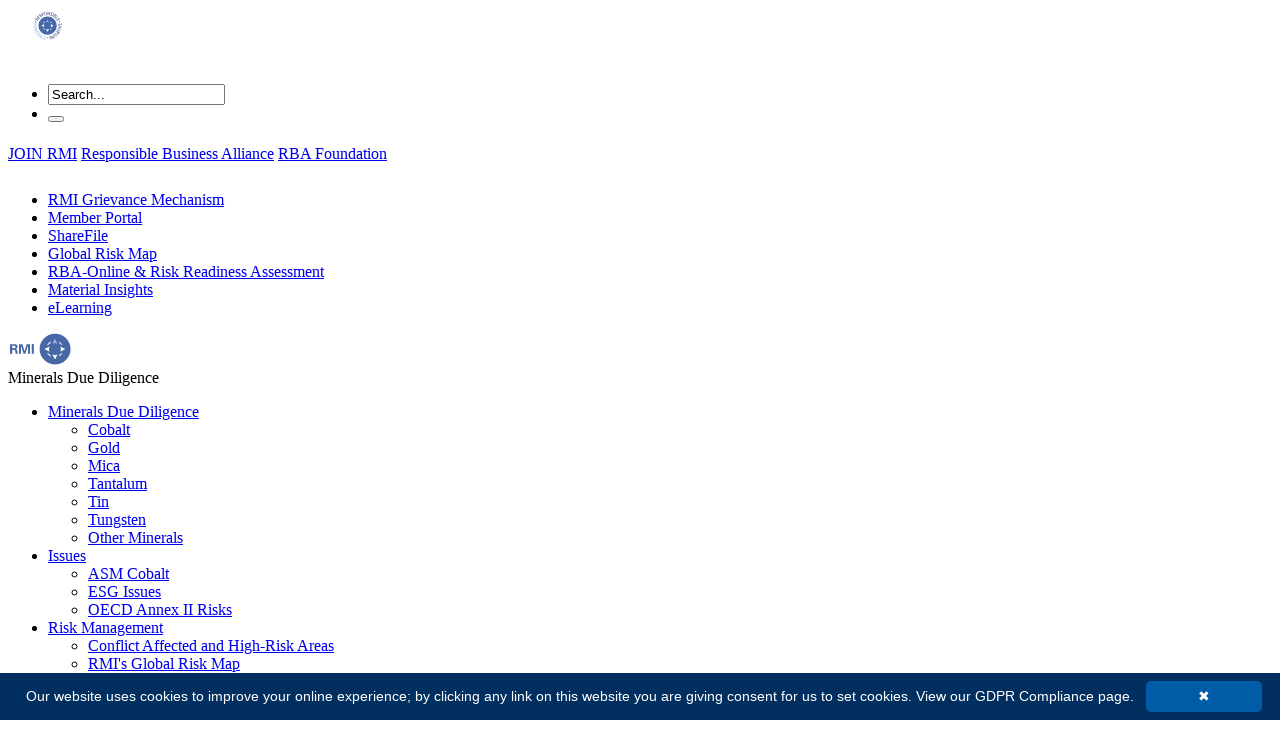

--- FILE ---
content_type: text/html; charset=UTF-8
request_url: https://www.responsiblemineralsinitiative.org/about/members-and-collaborations/?ref=nucleo.jor.br
body_size: 12440
content:
<!doctype html> <html class="no-js" lang="en"> <head> <!-- Google tag (gtag.js) --> <script async src="https://www.googletagmanager.com/gtag/js?id=G-V2D1LN9YVE"></script> <script> window.dataLayer = window.dataLayer || []; function gtag(){dataLayer.push(arguments);} gtag('js', new Date()); gtag('config', 'G-V2D1LN9YVE'); </script> <!-- Google Tag Manager --> <script>(function(w,d,s,l,i){w[l]=w[l]||[];w[l].push({'gtm.start': new Date().getTime(),event:'gtm.js'});var f=d.getElementsByTagName(s)[0], j=d.createElement(s),dl=l!='dataLayer'?'&l='+l:'';j.async=true;j.src= 'https://www.googletagmanager.com/gtm.js?id='+i+dl;f.parentNode.insertBefore(j,f); })(window,document,'script','dataLayer','GTM-5D47VD');</script> <!-- End Google Tag Manager --> <meta charset="utf-8"> <meta http-equiv="x-ua-compatible" content="ie=edge"> <meta name="viewport" content="width=device-width, initial-scale=1.0"> <meta name="description" content="Company Members 3 3M Electronics and Energy Business Group A A.O. Smith Corporation AB Electrolux ABB Abbott Laboratories Abercrombie" /> <meta name="title" content="Members" /> <title>Members</title> <link rel="canonical" href="https://www.www-esjtvtli.responsiblemineralsinitiative.org/about/members-and-collaborations/" /> <!-- Open Graph --> <meta property="og:url" content="https://www.www-esjtvtli.responsiblemineralsinitiative.org/about/members-and-collaborations/" /> <meta property="og:type" content="website" /> <meta property="og:title" content="Members" /> <meta property="og:description" content="Company Members 3 3M Electronics and Energy Business Group A A.O. Smith Corporation AB Electrolux ABB Abbott Laboratories Abercrombie" /> <meta property="og:image" content="https://www.responsiblemineralsinitiative.org/" /> <!-- Twitter --> <meta name="twitter:card" content="summary_large_image" /> <meta name="twitter:site" content="@RBAllianceOrg" /> <meta name="twitter:title" content="Members" /> <meta name="twitter:description" content="Company Members 3 3M Electronics and Energy Business Group A A.O. Smith Corporation AB Electrolux ABB Abbott Laboratories Abercrombie" /> <!--- Fonts --> <link rel="preconnect" href="https://fonts.googleapis.com"> <link rel="preconnect" href="https://fonts.gstatic.com" crossorigin> <link href="https://fonts.googleapis.com/css2?family=Roboto:wght@400;700&display=swap" rel="stylesheet"> <link rel="stylesheet" type="text/css" href="https://www.responsiblemineralsinitiative.org/min/g=css-v2?v=20210825"> <!-- Responsive Images --> <script>document.cookie='resolution='+Math.max(screen.width,screen.height)+'; path=/';</script> <!-- google translation tracker --> <script type="text/javascript" src="https://ssl.google-analytics.com/ga.js"></script> <!-- Icons --> <link rel="apple-touch-icon" sizes="180x180" href="https://www.responsiblemineralsinitiative.org/template/favicon/apple-touch-icon.png"> <link rel="icon" type="image/png" sizes="32x32" href="https://www.responsiblemineralsinitiative.org/template/favicon/favicon-32x32.png"> <link rel="icon" type="image/png" sizes="16x16" href="https://www.responsiblemineralsinitiative.org/template/favicon/favicon-16x16.png"> <link rel="manifest" href="https://www.responsiblemineralsinitiative.org/template/favicon/site.webmanifest"> <link rel="mask-icon" href="https://www.responsiblemineralsinitiative.org/template/favicon/safari-pinned-tab.svg" color="#5bbad5"> <meta name="msapplication-TileColor" content="#4867a6"> <meta name="theme-color" content="#ffffff"> <base href="https://www.responsiblemineralsinitiative.org/" /> </head> <body class="page-8 parent-2"><a name="top"></a> <!-- Google Tag Manager (noscript) --> <noscript><iframe src="https://www.googletagmanager.com/ns.html?id=GTM-5D47VD" height="0" width="0" style="display:none;visibility:hidden"></iframe></noscript> <!-- End Google Tag Manager (noscript) --> <div class="hide-for-large main-bar-mobile" style="width:100%; inset 0px 2px 8px 0px rgba(0,0,0,0.1)"> <div style="height:60px; margin-left:20px;" class="float-left"> <a href="https://www.responsiblemineralsinitiative.org/" title="Responsible Minerals Initiative"><img src="media/responsible-minerals-initiative-logo.svg" alt="Responsible Minerals Initiative" width="40" class="mobile-logo" /></a> </div> <a id="responsive-menu-button" href="about/members-and-collaborations/#sidr-main" title="mobile menu" class="float-right"><i class="fas fa-bars mobile-menu-bars-icon"></i></a> <div id="mob-navigation"> <nav class="nav" style="display:none;"> <div class="top"> <p><a href="membership/" class="button" title="Join the RMI">Join the RMI</a></p> </div> <div> <h4 class="trigger">Minerals Due Diligence</h4> <ul class="toggle"><li class="first"><a href="minerals-due-diligence/" title="Minerals Due Diligence" >Minerals Due Diligence</a><ul><li class="first"><a href="minerals-due-diligence/cobalt/" title="Cobalt" >Cobalt</a></li> <li><a href="minerals-due-diligence/gold/" title="Gold" >Gold</a></li> <li><a href="minerals-due-diligence/mica/" title="Mica" >Mica</a></li> <li><a href="minerals-due-diligence/tantalum/" title="Tantalum" >Tantalum</a></li> <li><a href="minerals-due-diligence/tin/" title="Tin" >Tin</a></li> <li><a href="minerals-due-diligence/tungsten/" title="Tungsten" >Tungsten</a></li> <li class="last"><a href="minerals-due-diligence/other-minerals/" title="Other Minerals" >Other Minerals</a></li> </ul></li> <li><a href="minerals-due-diligence/issues/" title="Issues" >Issues</a><ul><li class="first"><a href="asm-cobalt/" title="ASM Cobalt" >ASM Cobalt</a></li> <li><a href="minerals-due-diligence/issues/esg-issues/" title="ESG Issues" >ESG Issues</a></li> <li class="last"><a href="minerals-due-diligence/issues/oecd-annex-ii-risks/" title="OECD Annex II Risks" >OECD Annex II Risks</a></li> </ul></li> <li><a href="minerals-due-diligence-container/risk-management/" title="Risk Management" >Risk Management</a><ul><li class="first"><a href="minerals-due-diligence/risk-management/conflict-affected-and-high-risk-areas/" title="Conflict Affected and High-Risk Areas" >Conflict Affected and High-Risk Areas</a></li> <li><a href="minerals-due-diligence/risk-management/rmi-global-risk-map/" title="RMI's Global Risk Map" >RMI's Global Risk Map</a></li> <li><a href="minerals-due-diligence/risk-management/risk-readiness-assessment-(rra)/" title="Risk Readiness Assessment (RRA)" >Risk Readiness Assessment (RRA)</a></li> <li><a href="minerals-due-diligence-container/risk-management/rmi-grievance-mechanism/" title="RMI Grievance Mechanism" >RMI Grievance Mechanism</a></li> <li class="last"><a href="minerals-due-diligence-container/risk-management/material-insights-platform/" title="Material Insights Platform" >Material Insights Platform</a></li> </ul></li> <li><a href="minerals-due-diligence/technology/" title="Technology" >Technology</a></li> <li><a href="minerals-due-diligence/stakeholders/" title="Stakeholders" >Stakeholders</a></li> <li><a href="minerals-due-diligence/standards/" title="Standards" >Standards</a><ul><li class="first"><a href="minerals-due-diligence/standards/public-consultation/" title="Public Consultation" >Public Consultation</a></li> </ul></li> <li><a href="minerals-due-diligence/recognized-standards-or-programs/" title="Recognized Standards or Programs" >Recognized Standards or Programs</a><ul><li class="first"><a href="minerals-due-diligence-container/recognized-standards-or-programs/upstream-assurance-mechanisms/" title="Upstream Mechanisms" >Upstream Mechanisms</a></li> <li><a href="minerals-due-diligence-container/recognized-standards-or-programs/audit-cross-recognition/" title="RMAP Cross-Recognition" >RMAP Cross-Recognition</a></li> <li class="last"><a href="minerals-due-diligence-container/recognized-standards-or-programs/voluntary-standards-systems/" title="Voluntary Standards Systems" >Voluntary Standards Systems</a></li> </ul></li> <li class="last"><a href="minerals-due-diligence-container/measuring-our-impact/" title="Measuring our Impact" >Measuring our Impact</a></li> </ul> </div> <div> <h4 class="trigger">Assurance Process</h4> <ul class="toggle"><li class="first"><a href="responsible-minerals-assurance-process/" title="RMI Assessments Introduction" >RMI Assessments Introduction</a></li> <li><a href="rmap/documents-and-tools/" title="RMI Assessment Documents & Tools" >RMI Assessment Documents & Tools</a></li> <li><a href="rmap/rmi-assessment-appeals-process/" title="RMI Assessment Appeals Process" >RMI Assessment Appeals Process</a></li> <li><a href="rmap/rmap-assessment-firm-and-assessor-approval/" title="Assessor Information" >Assessor Information</a></li> <li><a href="facilities-lists/" title="Facilities Lists" >Facilities Lists</a><ul><li class="first"><a href="facilities-lists/eligible-facilities-list/" title="RMI Eligible Facilities List" >RMI Eligible Facilities List</a></li> <li><a href="facilities-lists/public-list/" title="RMI Public List" >RMI Public List</a></li> <li><a href="facilities-lists/indicators/" title="Conformant/Active/Eligible by Metal" indicators-facility-lists-by-metal>Conformant/Active/Eligible by Metal</a></li> <li class="last"><a href="facilities-lists/smelter-reference-lists-export/" title="Export - Smelter Reference Lists" >Export - Smelter Reference Lists</a></li> </ul></li> <li><a href="responsible-minerals-assurance-process/extended-corrective-action-plan/" title="Extended Corrective Action Plan" >Extended Corrective Action Plan</a></li> <li class="last"><a href="responsible-minerals-assurance-process/downstream-program/" title="Downstream Assessment Program" >Downstream Assessment Program</a></li> </ul> </div> <div> <h4 class="trigger">Reporting Templates</h4> <ul class="toggle"><li class="first"><a href="reporting-templates/cmrt/" title="CMRT" >CMRT</a></li> <li><a href="reporting-templates/mrpro/" title="MRPRO" >MRPRO</a></li> <li><a href="reporting-templates/emrt/" title="Extended Minerals Reporting Template" >Extended Minerals Reporting Template</a></li> <li><a href="reporting-templates/amrt/" title="Additional Minerals Reporting Template" >Additional Minerals Reporting Template</a></li> <li><a href="facilities-lists/smelter-reference-lists-export/" title="Smelter Reference Lists" >Smelter Reference Lists</a></li> <li><a href="rcoi-data/" title="Country of Origin Data" >Country of Origin Data</a></li> <li><a href="reporting-templates/public-reporting/" title="Public Reporting" >Public Reporting</a></li> <li><a href="reporting-templates/conflict-minerals-compliance-tools/" title="Conflict Minerals Compliance Tools" >Conflict Minerals Compliance Tools</a></li> <li class="last"><a href="reporting-templates/company-identification-questionnaires-(ciqs)/" title="Company Identification Questionnaires (CIQs)" >Company Identification Questionnaires (CIQs)</a></li> </ul> </div> <div> <h4 class="trigger">Training &amp; Resources</h4> <ul class="toggle"><li class="first"><a href="training/" title="Training" >Training</a></li> <li><a href="training/publications-brochures/" title="Publications & Brochures" >Publications & Brochures</a></li> <li class="last"><a href="training/external-reference-and-training-materials/" title="External Resources" >External Resources</a></li> </ul> </div> <div> <h4 class="trigger">News &amp; Events</h4> <ul class="toggle"><li class="first"><a href="news/" title="News" >News</a></li> <li class="last"><a href="events/" title="Events" >Events</a></li> </ul> </div> <div> <h4 class="trigger">About</h4> <ul class="toggle"><li class="first"><a href="about/rmi-initiative/" title="About" >RMI Overview</a></li> <li><a href="membership/" title="Membership" >Join RMI</a></li> <li class="active"><a href="about/members-and-collaborations/" title="Members" >Members</a></li> <li><a href="about/investor-network/" title="Investor Network" >Investor Network</a></li> <li><a href="about/governance/" title="Staff and Governance" >Staff and Governance</a></li> <li><a href="about/faq/" title="FAQ" >FAQ</a></li> <li><a href="contact/" title="Contact" >Contact</a></li> <li><a href="about/rba-foundation-rmi-funds/" title="RBA Foundation & RMI Funds" >RBA Foundation and RMI Funds</a></li> <li class="last"><a href="http://www.responsiblebusiness.org/about/gdpr-compliance/" title="GDPR Compliance" target="_blank" rel="noopener noreferrer">GDPR Compliance</a></li> </ul> </div> <div> <h4 class="trigger">Smelter Database</h4> <ul class="toggle"><li class="first"><a href="facility-links/facility-database/" title="Facility Database" >Login</a></li> <li><a href="facility-links/database-field-definitions/" title="Database Definitions" >Database Definitions</a></li> <li><a href="facility-links/my-profile/" title="My Profile" >My Profile</a></li> <li><a href="facility-links/full-database/" title="Export Full Database" >Export Full Database</a></li> <li class="last"><a href="facility-links/request-database-change/" title="Request Database Change" >Request Database Change</a></li> </ul> </div> <div> <h4><a href="contact/" title="Contact">Contact</a></h4> </div> <div class="outbound-mobile"><ul class="outbound-links"> <li class="first"><a href="minerals-due-diligence-container/risk-management/rmi-grievance-mechanism/" title="RMI Grievance Mechanism">RMI Grievance Mechanism</a></li> <li><a href="https://members.responsiblebusiness.org/" rel="noopener" target="_blank" title="Member Portal">Member Portal</a></li> <li><a href="https://responsiblebusiness.sharefile.com/" rel="noopener" target="_blank" title="ShareFile">ShareFile</a></li> <li><a href="https://analyse.eiq.ai/" rel="noopener" target="_blank" title="RMI's Global Risk Map">Global Risk Map</a></li> <li><a href="https://www.rba-online.org/" rel="noopener" target="_blank" title="RBA-Online & Risk Readiness Assessment">RBA-Online & Risk Readiness Assessment</a></li> <li><a href="https://www.material-insights.org/" rel="noopener" target="_blank" title="Material Insights">Material Insights</a></li> <li class="last"><a href="https://academy.responsiblebusiness.org/" rel="noopener" target="_blank" title="eLearning">eLearning</a></li> </ul></div> </nav> </div> </div> <div class="hide-for-small-only hide-for-medium-only"> <div class="main-bar" id="mainNav"> <div class="tool-bar row expanded"> <div class="medium-6 column"> <form id="search_topbar" action="search/" method="get"> <ul class="menu"> <li><input aria-label="search term here" id="search" class="searchInput_class" type="text" name="search" value="Search..." onfocus="if(this.value == 'Search...') { this.value = ''; }" /></li> <li><button type="submit" id="searchIcon" class="button" title="Search"><i class="fas fa-search"></i></button></li> </ul> <input type="hidden" name="id" value="281" /> </form> <a href="membership/" class="button margin-left-1 float-left" title="Join RMI">JOIN RMI</a> <span class="margin-left-1 float-left" style="line-height:30px;"><a href="http://www.responsiblebusiness.org/" title="Responsible Business Alliance" target="_blank" rel="noopener">Responsible Business Alliance</a></span> <span class="margin-left-1 float-left" style="line-height:30px;"><a href="about/rba-foundation-rmi-funds/" title="RBA Foundation">RBA Foundation</a></span> <div id="google_translate_element" class="margin-left-1 float-left" style="padding-top:3px;"></div> <script type="text/javascript"> function googleTranslateElementInit() { new google.translate.TranslateElement({pageLanguage: 'en', layout: google.translate.TranslateElement.InlineLayout.SIMPLE, gaTrack: true, gaId: 'UA-52297630-3'}, 'google_translate_element'); } </script><script type="text/javascript" src="//translate.google.com/translate_a/element.js?cb=googleTranslateElementInit"></script> </div> <div class="medium-6 column"> <div class="float-right" style="padding-top: 3px;"> <ul class="outbound-links"> <li class="first"><a href="minerals-due-diligence-container/risk-management/rmi-grievance-mechanism/" title="RMI Grievance Mechanism">RMI Grievance Mechanism</a></li> <li><a href="https://members.responsiblebusiness.org/" rel="noopener" target="_blank" title="Member Portal">Member Portal</a></li> <li><a href="https://responsiblebusiness.sharefile.com/" rel="noopener" target="_blank" title="ShareFile">ShareFile</a></li> <li><a href="https://analyse.eiq.ai/" rel="noopener" target="_blank" title="RMI's Global Risk Map">Global Risk Map</a></li> <li><a href="https://www.rba-online.org/" rel="noopener" target="_blank" title="RBA-Online & Risk Readiness Assessment">RBA-Online & Risk Readiness Assessment</a></li> <li><a href="https://www.material-insights.org/" rel="noopener" target="_blank" title="Material Insights">Material Insights</a></li> <li class="last"><a href="https://academy.responsiblebusiness.org/" rel="noopener" target="_blank" title="eLearning">eLearning</a></li> </ul> </div> </div> </div> <div class="nav-bar row expanded"> <div class="row"> <div class="dropdown"> <div class="dropbtn"> <a href="https://www.responsiblemineralsinitiative.org/" title="Responsible Minerals Initiative"><img src="https://www.responsiblemineralsinitiative.org/template/logo/rmi-logo-symbol.svg" alt="Responsible Minerals Initiative" height="32" class="menu-logo" /></a> </div> </div> <div class="dropdown"> <div class="dropbtn first">Minerals Due Diligence</div> <div class="dropdown-content" > <ul><li class="first"><a href="minerals-due-diligence/" title="Minerals Due Diligence" >Minerals Due Diligence</a><ul><li class="first"><a href="minerals-due-diligence/cobalt/" title="Cobalt" >Cobalt</a></li> <li><a href="minerals-due-diligence/gold/" title="Gold" >Gold</a></li> <li><a href="minerals-due-diligence/mica/" title="Mica" >Mica</a></li> <li><a href="minerals-due-diligence/tantalum/" title="Tantalum" >Tantalum</a></li> <li><a href="minerals-due-diligence/tin/" title="Tin" >Tin</a></li> <li><a href="minerals-due-diligence/tungsten/" title="Tungsten" >Tungsten</a></li> <li class="last"><a href="minerals-due-diligence/other-minerals/" title="Other Minerals" >Other Minerals</a></li> </ul></li> <li><a href="minerals-due-diligence/issues/" title="Issues" >Issues</a><ul><li class="first"><a href="asm-cobalt/" title="ASM Cobalt" >ASM Cobalt</a></li> <li><a href="minerals-due-diligence/issues/esg-issues/" title="ESG Issues" >ESG Issues</a></li> <li class="last"><a href="minerals-due-diligence/issues/oecd-annex-ii-risks/" title="OECD Annex II Risks" >OECD Annex II Risks</a></li> </ul></li> <li><a href="minerals-due-diligence-container/risk-management/" title="Risk Management" >Risk Management</a><ul><li class="first"><a href="minerals-due-diligence/risk-management/conflict-affected-and-high-risk-areas/" title="Conflict Affected and High-Risk Areas" >Conflict Affected and High-Risk Areas</a></li> <li><a href="minerals-due-diligence/risk-management/rmi-global-risk-map/" title="RMI's Global Risk Map" >RMI's Global Risk Map</a></li> <li><a href="minerals-due-diligence/risk-management/risk-readiness-assessment-(rra)/" title="Risk Readiness Assessment (RRA)" >Risk Readiness Assessment (RRA)</a></li> <li><a href="minerals-due-diligence-container/risk-management/rmi-grievance-mechanism/" title="RMI Grievance Mechanism" >RMI Grievance Mechanism</a></li> <li class="last"><a href="minerals-due-diligence-container/risk-management/material-insights-platform/" title="Material Insights Platform" >Material Insights Platform</a></li> </ul></li> <li><a href="minerals-due-diligence/technology/" title="Technology" >Technology</a></li> <li><a href="minerals-due-diligence/stakeholders/" title="Stakeholders" >Stakeholders</a></li> <li><a href="minerals-due-diligence/standards/" title="Standards" >Standards</a><ul><li class="first"><a href="minerals-due-diligence/standards/public-consultation/" title="Public Consultation" >Public Consultation</a></li> </ul></li> <li><a href="minerals-due-diligence/recognized-standards-or-programs/" title="Recognized Standards or Programs" >Recognized Standards or Programs</a><ul><li class="first"><a href="minerals-due-diligence-container/recognized-standards-or-programs/upstream-assurance-mechanisms/" title="Upstream Mechanisms" >Upstream Mechanisms</a></li> <li><a href="minerals-due-diligence-container/recognized-standards-or-programs/audit-cross-recognition/" title="RMAP Cross-Recognition" >RMAP Cross-Recognition</a></li> <li class="last"><a href="minerals-due-diligence-container/recognized-standards-or-programs/voluntary-standards-systems/" title="Voluntary Standards Systems" >Voluntary Standards Systems</a></li> </ul></li> <li class="last"><a href="minerals-due-diligence-container/measuring-our-impact/" title="Measuring our Impact" >Measuring our Impact</a></li> </ul> </div> </div> <div class="dropdown"> <div class="dropbtn first">Assurance Process</div> <div class="dropdown-content" > <ul><li class="first"><a href="responsible-minerals-assurance-process/" title="RMI Assessments Introduction" >RMI Assessments Introduction</a></li> <li><a href="rmap/documents-and-tools/" title="RMI Assessment Documents & Tools" >RMI Assessment Documents & Tools</a></li> <li><a href="rmap/rmi-assessment-appeals-process/" title="RMI Assessment Appeals Process" >RMI Assessment Appeals Process</a></li> <li><a href="rmap/rmap-assessment-firm-and-assessor-approval/" title="Assessor Information" >Assessor Information</a></li> <li><a href="facilities-lists/" title="Facilities Lists" >Facilities Lists</a><ul><li class="first"><a href="facilities-lists/eligible-facilities-list/" title="RMI Eligible Facilities List" >RMI Eligible Facilities List</a></li> <li><a href="facilities-lists/public-list/" title="RMI Public List" >RMI Public List</a></li> <li><a href="facilities-lists/indicators/" title="Conformant/Active/Eligible by Metal" indicators-facility-lists-by-metal>Conformant/Active/Eligible by Metal</a></li> <li class="last"><a href="facilities-lists/smelter-reference-lists-export/" title="Export - Smelter Reference Lists" >Export - Smelter Reference Lists</a></li> </ul></li> <li><a href="responsible-minerals-assurance-process/extended-corrective-action-plan/" title="Extended Corrective Action Plan" >Extended Corrective Action Plan</a></li> <li class="last"><a href="responsible-minerals-assurance-process/downstream-program/" title="Downstream Assessment Program" >Downstream Assessment Program</a></li> </ul> </div> </div> <div class="dropdown"> <div class="dropbtn first">Reporting Templates</div> <div class="dropdown-content" > <ul><li class="first"><a href="reporting-templates/cmrt/" title="CMRT" >CMRT</a></li> <li><a href="reporting-templates/mrpro/" title="MRPRO" >MRPRO</a></li> <li><a href="reporting-templates/emrt/" title="Extended Minerals Reporting Template" >Extended Minerals Reporting Template</a></li> <li><a href="reporting-templates/amrt/" title="Additional Minerals Reporting Template" >Additional Minerals Reporting Template</a></li> <li><a href="facilities-lists/smelter-reference-lists-export/" title="Smelter Reference Lists" >Smelter Reference Lists</a></li> <li><a href="rcoi-data/" title="Country of Origin Data" >Country of Origin Data</a></li> <li><a href="reporting-templates/public-reporting/" title="Public Reporting" >Public Reporting</a></li> <li><a href="reporting-templates/conflict-minerals-compliance-tools/" title="Conflict Minerals Compliance Tools" >Conflict Minerals Compliance Tools</a></li> <li class="last"><a href="reporting-templates/company-identification-questionnaires-(ciqs)/" title="Company Identification Questionnaires (CIQs)" >Company Identification Questionnaires (CIQs)</a></li> </ul> </div> </div> <div class="dropdown"> <div class="dropbtn first">Training & Resources</div> <div class="dropdown-content" > <ul><li class="first"><a href="training/" title="Training" >Training</a></li> <li><a href="training/publications-brochures/" title="Publications & Brochures" >Publications & Brochures</a></li> <li class="last"><a href="training/external-reference-and-training-materials/" title="External Resources" >External Resources</a></li> </ul> </div> </div> <div class="dropdown"> <div class="dropbtn first">News & Events</div> <div class="dropdown-content" > <ul><li class="first"><a href="news/" title="News" >News</a></li> <li class="last"><a href="events/" title="Events" >Events</a></li> </ul> </div> </div> <div class="dropdown"> <div class="dropbtn first active">About</div> <div class="dropdown-content" > <ul><li class="first"><a href="about/rmi-initiative/" title="About" >RMI Overview</a></li> <li><a href="membership/" title="Membership" >Join RMI</a></li> <li class="active"><a href="about/members-and-collaborations/" title="Members" >Members</a></li> <li><a href="about/investor-network/" title="Investor Network" >Investor Network</a></li> <li><a href="about/governance/" title="Staff and Governance" >Staff and Governance</a></li> <li><a href="about/faq/" title="FAQ" >FAQ</a></li> <li><a href="contact/" title="Contact" >Contact</a></li> <li><a href="about/rba-foundation-rmi-funds/" title="RBA Foundation & RMI Funds" >RBA Foundation and RMI Funds</a></li> <li class="last"><a href="http://www.responsiblebusiness.org/about/gdpr-compliance/" title="GDPR Compliance" target="_blank" rel="noopener noreferrer">GDPR Compliance</a></li> </ul> </div> </div> <div class="dropdown"> <div class="dropbtn first">Facility Database</div> <div class="dropdown-content" > <ul><li class="first"><a href="facility-links/facility-database/" title="Facility Database" >Login</a></li> <li><a href="facility-links/database-field-definitions/" title="Database Definitions" >Database Definitions</a></li> <li><a href="facility-links/my-profile/" title="My Profile" >My Profile</a></li> <li><a href="facility-links/full-database/" title="Export Full Database" >Export Full Database</a></li> <li class="last"><a href="facility-links/request-database-change/" title="Request Database Change" >Request Database Change</a></li> </ul> </div> </div> </div> </div> </div> </div> <div class="row expanded" id="mainImg"> <div class="contLogo text-center" style="position:relative;"> <img src="https://www.responsiblemineralsinitiative.org/media/banner-image/about-rmi.jpg" alt="Members" style="width:100%;"> <div class="hide-for-small-only" style="position:absolute;top:50%;left:50%;transform: translate(-50%, -50%);"> <img src="https://www.responsiblemineralsinitiative.org/template/logo/RMI-logo-white-faded.svg" alt="Responsible Minerals Initiative" width="150" height="150"> </div> </div> </div> <div class="bannerAd" style="padding:20px; background:#1d88e5; text-align:center;"> <div class="orbit" role="region" aria-label="RBA Banner Notifications" data-orbit data-orbit data-options="animInFromLeft:fade-in; animInFromRight:fade-in; animOutToLeft:fade-out; animOutToRight:fade-out;"> <ul class="orbit-container"> <li class="orbit-slide"> <a href="bannerclick/19"><img src="/media/images/events/rmi-banner-EuropeanCommission-v1.jpg" alt="RMI RMAP Recognized by European Commission for Conflict Minerals Regulation Compliance" data-aos="flip-up" data-aos-duration="1200" data-aos-easing="ease"></a> </li> <li class="orbit-slide"> <a href="bannerclick/17"><img src="/media/banner-image/rmi-banner-NewStandardSuite.jpg" alt="RMI Releases New Standard Suite for Social, Environmental, OHS and Governance Risks" data-aos="flip-up" data-aos-duration="1200" data-aos-easing="ease"></a> </li> <li class="orbit-slide"> <a href="bannerclick/14"><img src="/media/banner-image/rmi-rra-v3.jpg" alt="RMI Risk Readiness Assessment Version 3.0" data-aos="flip-up" data-aos-duration="1200" data-aos-easing="ease"></a> </li> <li class="orbit-slide"> <a href="bannerclick/6"><img src="/media/images/events/rmi-banner-ESG-DueDiligenceStandard-v4.jpg" alt="RMI Releases ESG Standard for Mineral Supply Chains" data-aos="flip-up" data-aos-duration="1200" data-aos-easing="ease"></a> </li> </ul> </div> </div> <div class="row expanded" id="mainContent"> <div class="large-9 column inner-left-column"> <div class="page-intro"> <h1>Members</h1> <h3></h3> </div> <div class="content"> <h3>Company Members</h3> <h4 class="memberTitle">3</h4> <ul class="memberList"> <li>3M Electronics and Energy Business Group</li> </ul> <h4 class="memberTitle">A</h4> <ul class="memberList"> <li>A.O. Smith Corporation</li> <li>AB Electrolux</li> <li>ABB</li> <li>Abbott Laboratories</li> <li>Abercrombie &amp; Fitch</li> <li>Acbel Polytech Inc.</li> <li>ACCO Brands</li> <li>Acer</li> <li>Adient</li> <li>Advanced Micro-Fabrication Equipment Inc. China</li> <li>Advanced Micro Devices</li> <li>Advania AB</li> <li>AGCO Corporation</li> <li>AISIN World Corp. of America.</li> <li><span data-olk-copy-source="MessageBody">Aivres Systems, Inc.</span></li> <li>AIXTRON SE</li> <li>Albemarle Corporation</li> <li>Allegro MicroSystems, LLC</li> <li>Alleima AB</li> <li>Alphabet Inc.</li> <li>Alphamin Bisie Mining SA</li> <li><span style="background-color: #ffffff;">Altria Client Services LLC</span></li> <li>Amazon.com, Inc.</li> <li><span style="background-color: #ffffff;">American Axle &amp; Manufacturing, Inc.</span></li> <li><span style="background-color: #ffffff;">Amgen</span></li> <li>Amkor Technology, Inc.</li> <li>Amphenol Corporation</li> <li>ams OSRAM AG</li> <li>Analog Devices, Inc.</li> <li>ANDREAS STIHL AG &amp; Co. KG</li> <li>Apogee Enterprises, Inc.</li> <li>Apple, Inc.</li> <li>Applied Materials</li> <li>Aptiv</li> <li>Ar&ccedil;elik A.Ş.</li> <li>ArcelorMittal</li> <li>Argor-Heraeus S.A.</li> <li>Arista Networks</li> <li>Arrow Electronics</li> <li>ASE Technology Holding</li> <li>Asia Vital Components Co., Ltd.</li> <li>ASM International</li> <li>ASML Holding</li> <li>ASUSTeK Computer Inc.</li> <li>ATEA ASA</li> <li>Atlas Copco</li> <li><span data-olk-copy-source="MessageBody">AUMOVIO SE</span></li> <li>Avaya</li> <li>AVX</li> <li>Axalta Coating Systems</li> <li>Axens</li> <li><span data-olk-copy-source="MessageBody">Axiado Corporation</span></li> </ul> <h4 class="memberTitle">B</h4> <ul class="memberList"> <li>Baker Hughes</li> <li>BASF SE</li> <li>Bath &amp; Body Works, Inc.</li> <li>Baxter Healthcare Corporation</li> <li>BD</li> <li>Belden</li> <li><span data-olk-copy-source="MessageBody">Belimo Automation AG</span></li> <li>Belron International</li> <li>BenQ</li> <li>Best Buy</li> <li>Beyondsoft International</li> <li>BlackBerry</li> <li>BMW Group</li> <li>BorgWarner</li> <li>Bosch Sensortec</li> <li>Bose Corporation</li> <li>Bourns Inc.</li> <li>Brilliant Earth</li> <li>British American Tobacco&nbsp;</li> <li>Broadcom Inc.</li> <li>Brooks Automation</li> <li>Brother Industries, Ltd.</li> <li>BSR Group Holdings Limited</li> <li>BT plc</li> </ul> <h4 class="memberTitle">C</h4> <ul class="memberList"> <li>Cadence Design Systems</li> <li>Canon Inc.</li> <li>Cardinal Health</li> <li><span style="background-color: #ffffff;">Carel Industries S.p.A.</span></li> <li>Carpenter Technology Corporation</li> <li>Carrier Global Corporation</li> <li>Casio Computer Co., Ltd.</li> <li>Catalent Pharma Solutions</li> <li>Caterpillar</li> <li>CECONOMY AG</li> <li>Celanese</li> <li>Celestica</li> <li>Celxpert Energy Corp</li> <li>Century Bond Bhd</li> <li>CERATIZIT S.A.</li> <li>CGI IT UK Ltd.</li> <li>Changhong Meiling Co., Ltd.</li> <li>Chargepoint, Inc.</li> <li>Chart Industries, Inc.</li> <li>Chicony Electronics Co., Ltd.</li> <li>China Molybdenum Co., Ltd.</li> <li>Ciena</li> <li>Cirrus Logic</li> <li>Cisco</li> <li>CNH Industrial</li> <li>Coherent Corp.</li> <li>Cohesity Inc.</li> <li>Comcast Corporation</li> <li>Compal Electronics</li> <li>Continental AG</li> <li>Cooper-Standard Automotive</li> <li>Copeland</li> <li>CoreWeave, Inc.</li> <li><span style="background-color: #ffffff;">Corning Incorporated</span></li> <li>Costco</li> <li>Cricut</li> <li>Cummins</li> <li>Currys PLC</li> <li>CV Venus Inti Permata</li> <li>Cypress Semiconductor</li> </ul> <h4 class="memberTitle">D</h4> <ul class="memberList"> <li>Daimler Truck AG</li> <li>Deere &amp; Company</li> <li>Dell Technologies</li> <li>Delta Electronics, Inc.</li> <li>Dexcom Malaysia</li> <li>Disney Worldwide Services</li> <li>Dolby</li> <li>Dongguan Aohai Technology Co., Ltd.</li> <li>Dormakaba</li> <li>Dover Corporation</li> <li>DT Research, Inc.</li> <li>Duracell International Operations Sarl</li> <li>Dustin AB</li> <li>Dynabook</li> <li>Dyson Operations</li> </ul> <h4 class="memberTitle">E</h4> <ul class="memberList"> <li>Eastman Chemical Company</li> <li>Eaton Corporation</li> <li>Echostar Corporation</li> <li>ecobee, Inc.</li> <li>Edwards Ltd</li> <li>EIZO Corporation</li> <li>Electric Connector Technology Co., Ltd.</li> <li>Element Solutions Inc.</li> <li>Element TV Company, LP</li> <li>Embraer</li> <li>Emerson Electric Co.</li> <li>Empresa Minera Manquiri S.A.</li> <li>Ennovi Holdings Pte. Ltd.</li> <li>Entegris Inc.</li> <li>Epiroc Rock Drills AB</li> <li>Ericsson</li> <li>Express</li> <li>Extreme Networks, Inc.</li> </ul> <h4 class="memberTitle">F</h4> <ul class="memberList"> <li>F5 Networks</li> <li>Fabrinet</li> <li>Fairphone B.V.</li> <li>Fastenal</li> <li>FH Services SAS</li> <li>First Solar Inc.</li> <li><span data-olk-copy-source="MessageBody">Flender GmbH</span></li> <li>Flex</li> <li>Ford Motor Company</li> <li>Foxconn</li> <li>Freeport-McMoRan Inc.</li> <li>FUJIFILM Business Innovation Corp.</li> <li>Fujitsu Limited</li> <li>Funai Electric Co., Ltd.</li> </ul> <h4 class="memberTitle">G</h4> <ul class="memberList"> <li>Garmin Ltd.</li> <li>Gates Industrial Corporation</li> <li>GE Vernova</li> <li>GEM Co., Ltd.</li> <li>Generac Power Systems</li> <li>General Electric Company</li> <li>General Motors Company</li> <li>Gentex</li> <li>Gerald Group</li> <li>Glencore plc</li> <li>Global Advanced Metals Pty Ltd.</li> <li>GLOBALFOUNDRIES</li> <li>GN Audio / Jabra, BlueParrott</li> <li>Goodyear</li> <li>Griffon Corporation</li> <li><span style="background-color: #ffffff;">Grupo Antolin Irausa</span></li> <li>GSI Technology</li> </ul> <h4 class="memberTitle">H</h4> <ul class="memberList"> <li>H.C. Starck Tungsten GmbH</li> <li>Hager SE</li> <li>HARMAN International</li> <li>Hasbro</li> <li>Hewlett-Packard Enterprise</li> <li>Hi-P (Xiamen) Precision Plastics Manufacturing Co., Ltd.</li> <li>Hiab Oyj</li> <li>Hisense USA Corporation</li> <li><span data-olk-copy-source="MessageBody">Hitachi Digital</span></li> <li>Hitachi Energy Limited</li> <li>HMD Global Oy</li> <li><span data-olk-copy-source="MessageBody">HMS Networks</span></li> <li>Hon Hai Precision Industry Co., Ltd.</li> <li>Honda North America, Inc.</li> <li>Honeywell</li> <li>HP Inc.</li> <li>HTC Corporation</li> <li><span style="background-color: #ffffff;">Huaqin Technology Co., Ltd.</span></li> <li>Huawei</li> <li>Hubbell</li> <li>Huntington Ingalls</li> <li>Hypertechnology Ciara Inc.</li> <li>Hyundai Mobis</li> <li><span data-olk-copy-source="MessageBody">Hyundai Motor Company</span></li> <li>Hyve Solutions</li> </ul> <h4 class="memberTitle">I</h4> <ul class="memberList"> <li>IBM Corporation</li> <li>Ichor Systems</li> <li>Iiyama Corporation</li> <li>IKEA</li> <li>Illinois Tool Works Inc.</li> <li>Infineon Technologies</li> <li>INNIO Jenbacher GmbH &amp; Co OG</li> <li>Insulet Corporation</li> <li>Intel Corporation</li> <li>Intuitive Surgical Inc.</li> <li>Inventec Corporation</li> <li>iRobot Corporation</li> <li>ISU Petasys Co., Ltd.</li> <li>Italpreziosi S.p.A.</li> </ul> <h4 class="memberTitle">J</h4> <ul class="memberList"> <li>Jabil</li> <li>JB HI-FI Limited</li> <li>JK Imaging Ltd.</li> <li>Johnson &amp; Johnson</li> <li>Johnson Controls</li> <li>JP S&aacute; Couto, S.A.</li> <li>JT International SA</li> </ul> <h4 class="memberTitle">K</h4> <ul class="memberList"> <li>KA Group AG</li> <li><span data-teams="true">Katun Corporation</span></li> <li>KEMET Electronics Corp.</li> <li>Kennametal</li> <li>Keurig Dr Pepper</li> <li>Key Foundry Co., Ltd.</li> <li>Keysight Technologies, Inc.</li> <li>Kia</li> <li>Kimball Electronics, Inc.</li> <li>Kingston Technology Corporation</li> <li>KINPO GROUP</li> <li>Kioxia Holdings Corporation</li> <li>KLA Corporation</li> <li>KNORR-BREMSE</li> <li>Knowles</li> <li>Kohl's Corporation</li> <li>Konecranes Corporation</li> <li>Kongsberg Maritime AS</li> <li>Konica Minolta</li> <li>Kymera International</li> <li>Kyndryl</li> <li>KYOCERA AVX Components Corporation</li> <li>KYOCERA Corporation</li> <li>KYOCERA Document Solutions Inc.</li> </ul> <h4 class="memberTitle">L</h4> <ul class="memberList"> <li><span style="background-color: #ffffff;">L&amp;F Co., Ltd.</span></li> <li><span style="background-color: #ffffff;">L3Harris Technologies</span></li> <li><span style="background-color: #ffffff;">Lam Research Corporation</span></li> <li><span style="background-color: #ffffff;">Landis+Gyr AG<br /></span></li> <li><span style="background-color: #ffffff;">LeachGarner</span></li> <li>Lear Corporation</li> <li>LEDVANCE GmbH</li> <li>Leggett &amp; Platt Inc.</li> <li>The LEGO Group</li> <li>Lenovo</li> <li>LG Display</li> <li>LG Electronics</li> <li>LG Energy Solution</li> <li>Lianyou Metals Co., Ltd.</li> <li>The Lincoln Electric Company</li> <li><span style="background-color: #ffffff;">Liteon Technology Corp.</span></li> <li>Littelfuse, Inc.</li> <li>Lockheed Martin</li> <li>Logitech International S.A.</li> <li>Lucid Motors</li> <li>Lumentum Holdings Inc.</li> <li><span style="background-color: #ffffff;">Lumileds Holding BV</span></li> <li><span style="background-color: #ffffff;">Luxshare Precision Industry Co., Ltd.<br /></span></li> </ul> <h4 class="memberTitle">M</h4> <ul class="memberList"> <li>Macy's</li> <li>Magna International Inc.</li> <li>Marelli</li> <li>Marshall Group AB</li> <li>Marvell</li> <li>Masan Tungsten LLC</li> <li>Masco Corporation</li> <li>Materion Corporation</li> <li>Media-Saturn-Holding GmbH</li> <li>Medtronic</li> <li>Mejuri</li> <li>Mercedes-Benz Group AG</li> <li>Merck KGaA, Darmstadt, Germany</li> <li>Meta</li> <li><span style="background-color: #ffffff;">Metal Concentrators SA</span></li> <li><span style="background-color: #ffffff;">Metalsa S.A.P.I. De C.V.</span></li> <li>Methode Electronics</li> <li>Mettler-Toledo</li> <li>Microchip Technology Inc.</li> <li>Micron Technology, Inc.</li> <li>Microsoft<span style="background-color: #ffffff;"><br /></span></li> <li>Micro-Star International Co., Ltd.</li> <li>MiTAC Computing Technology</li> <li>Mitsubishi Electric Corporation</li> <li>MKS PAMP SA</li> <li>Mobileye Vision Technologies Ltd.</li> <li>Modine Manufacturing Company</li> <li>ModusLink</li> <li>Molex</li> <li>Monolithic Power Systems, Inc.</li> <li>Motorola Solutions, Inc.</li> <li>Murata Manufacturing Co., Ltd.</li> </ul> <h4 class="memberTitle">N</h4> <ul class="memberList"> <li>Napatech</li> <li class="x_MsoListParagraph" data-olk-copy-source="MessageBody">NationGate Solution (M) Sdn. Bhd.</li> <li>Navico</li> <li><span data-olk-copy-source="MessageBody">Nearfield Instruments</span></li> <li>Neo Performance Materials Inc.</li> <li>NetApp</li> <li>NETGEAR</li> <li>New H3C Group</li> <li>New Kinpo Group</li> <li>Newline Interactive Inc.</li> <li>Newmont Mining Corporation</li> <li>Nexperia</li> <li data-olk-copy-source="MessageBody">Nicoventures Trading Limited</li> <li>Nidec Motor Corporation</li> <li>Nielsen</li> <li>NIKE</li> <li>Nikon Corporation</li> <li>Ningbo Joyson Electronics Corp.</li> <li>Nissan Motor Co., Ltd.</li> <li>Nokia Solutions and Networks Oy</li> <li>NORDAM</li> <li>Nordic Semiconductor ASA</li> <li>Nordson Corporation</li> <li>Northrop Grumman</li> <li><span data-olk-copy-source="MessageBody">Novanta Inc.</span></li> <li>NTT System S.A.</li> <li>nVent</li> <li>Nvidia Corporation</li> <li>NXP Semiconductors</li> </ul> <h4 class="memberTitle">O</h4> <ul class="memberList"> <li>O-I</li> <li>Oki Electric Industry Co., Ltd.</li> <li>OMCD TEK HUB S.p.A.</li> <li>Omron Corporation</li> <li>onsemi</li> <li>Onto Innovation Inc.</li> <li>Operaciones Metal&uacute;rgicas S.A.</li> <li>Oracle America, Inc.</li> <li>Oshkosh Corporation</li> <li><span style="background-color: #ffffff;">Otis Elevator Company</span></li> </ul> <h4 class="memberTitle">P</h4> <ul class="memberList"> <li><span style="line-height: 1.5em;">Palo Alto Networks</span></li> <li>Panasonic Holdings Corporation</li> <li>Pegatron</li> <li>Peloton Interactive, Inc.</li> <li>Penguin Solutions</li> <li>PerkinElmer, Inc.</li> <li><span style="background-color: #ffffff;">Philip Morris International</span></li> <li>Philips</li> <li><span data-teams="true">philoro MELTING &amp; REFINING GmbH</span></li> <li>PHINIA Inc.</li> <li>Pilkington</li> <li>Plantronics</li> <li>Plexus</li> <li>Plug Power Inc.</li> <li>Polestar Performance AB</li> <li>Poly</li> <li>Positivo Tecnologia S.A.</li> <li>Power by Britishvolt Ltd.</li> <li>Power Integrations, Inc.</li> <li>Powertech Technology Inc.</li> <li>PowerX Ltd.</li> <li>PPG</li> <li>PT Cipta Persada Mulia</li> <li>PT Mineral Bangka Sejati</li> <li>PT Mutiara Prima Sejahtera</li> <li>PT Premium Tin Indonesia</li> <li>PT Synergy Maju Bersama</li> <li>PT Timah Tbk</li> <li>Pure Storage Inc.</li> </ul> <h4 class="memberTitle">Q</h4> <ul class="memberList"> <li>QLogic</li> <li><span data-olk-copy-source="MessageBody">Qnity Electronics, Inc.</span></li> <li>Qorvo</li> <li>QSC, LLC</li> <li>Qualcomm</li> <li>Quanta Computer Inc.</li> <li>Quest Global</li> <li>Qurate Retail, Inc.</li> </ul> <h4 class="memberTitle">R</h4> <ul class="memberList"> <li>Rambus, Inc.</li> <li><span data-olk-copy-source="MessageBody">Realtek Semiconductor Corp.</span></li> <li>Renault Group</li> <li>Renesas Electronics Corporation</li> <li>Ricoh Company Ltd.</li> <li>Riso Kagaku Corporation</li> <li>Rivian Automotive, Inc.</li> <li>Robert Bosch GmbH</li> <li>Rockwell Automation</li> <li>Roper Technologies, Inc.</li> <li>RTX</li> </ul> <h4 class="memberTitle">S</h4> <ul class="memberList"> <li><span style="background-color: #ffffff;">Saft</span></li> <li><span style="background-color: #ffffff;">Sagemcom</span></li> <li><span style="background-color: #ffffff;">Samsung Display Co., Ltd.</span></li> <li>Samsung Electronics</li> <li>Samsung SDI</li> <li><span style="background-color: #ffffff;">Samvardhana Motherson Reflectec (SMR)</span></li> <li><span style="background-color: #ffffff;">Sandisk Technologies, Inc.</span></li> <li><span style="background-color: #ffffff;">Sandvik AB</span></li> <li>Sanmina-SCI</li> <li><span style="background-color: #ffffff;">Schaeffler AG</span></li> <li>Schneider Electric</li> <li><span style="background-color: #ffffff;">SCUD (Fujian) Electronics Co., Ltd.</span></li> <li>Seagate Technology</li> <li>Seiko Epson Corporation</li> <li>Semiconductor Manufacturing International Corporation</li> <li>Semtech</li> <li>Senju Metal Industry Co., Ltd.</li> <li><span style="background-color: #ffffff;">SGD Pharma</span></li> <li>Sharp Corporation</li> <li><span style="background-color: #ffffff;">Sherritt</span></li> <li>Sherwin Williams</li> <li>Siemens AG</li> <li>Siemens Energy</li> <li>Sierra Wireless, Inc.</li> <li>SigmaTron International Inc.</li> <li>Signify</li> <li>Silicon Laboratories Inc.</li> <li><span style="background-color: #ffffff;">Silicon Motion Technology Corp.</span></li> <li>Siltronic AG</li> <li>Simatelex Manufactory Co., Ltd.</li> <li>Simplo Technology Co., Ltd.</li> <li>SK Hynix</li> <li>SK Innovation</li> <li>SK keyfoundry Inc.</li> <li>SKF AB</li> <li>SKP Resources Bhd</li> <li>Skyworks Solutions, Inc.</li> <li>SMART Technologies ULC</li> <li>SMC Corporation of America</li> <li>Snap Inc.</li> <li>Solidigm</li> <li>SONGWON Industrial Group</li> <li>sonnen GmbH</li> <li>Sonos, Inc.</li> <li>Sony Group Corporation</li> <li>Stanley Black &amp; Decker</li> <li>Stars Microelectronics (Thailand) PCL</li> <li>STATS ChipPAC Ltd.</li> <li>Steelcase</li> <li>Stellantis N.V.</li> <li>STERIS Corporation</li> <li>STMicroelectronics</li> <li>Stoneridge, Inc.</li> <li>Stryker Corporation</li> <li><span style="background-color: #ffffff;">Sumitomo Electric Industries, Ltd.</span></li> <li><span style="background-color: #ffffff;">Sumitomo Heavy Industries, Ltd.</span></li> <li>Super Micro Computer, Inc.</li> <li>SUSONITY Services GmbH</li> <li>Swissport International AG</li> <li>Symantec</li> <li><span data-olk-copy-source="MessageBody">Synaptics Incorporated</span></li> <li>Synopsys, Inc.</li> </ul> <h4 class="memberTitle">T</h4> <ul class="memberList"> <li>T.H. Alplast</li> <li>Taiwan Chinsan Electronics Industrial Co., Ltd</li> <li>Taiwan Semiconductor Manufacturing Company, Ltd.</li> <li><span style="background-color: #ffffff;">TANIOBIS GmbH</span></li> <li>TCL China Star Optoelectronics Technology Co., Ltd.</li> <li>TCL North America</li> <li>TDK Corporation</li> <li>TE Connectivity</li> <li>Techtronic Industries Co., Ltd.</li> <li>Telef&oacute;nica S.A.</li> <li>Tennant Company</li> <li>Tenneco, Inc</li> <li>Teradata Corporation</li> <li>Teradyne, Inc.</li> <li>Tesla, Inc.</li> <li>Texas Instruments</li> <li>Thaisarco</li> <li>The Home Depot&nbsp;</li> <li>The TJX Companies, Inc.</li> <li>Thermo Fisher Scientific, Inc.</li> <li>TIB Chemicals Corporation</li> <li>Tiffany &amp; Co.&nbsp;</li> <li>Toast, Inc.</li> <li>Tokyo Electron Limited</li> <li>Topsoe A/S</li> <li>Toshiba Corp.</li> <li>Toyoplas Manufacturing (Malaysia) Sdn. Bhd.</li> <li>Toyota</li> <li>TP-Link Systems Inc.</li> <li>TPV Technology Ltd.</li> <li>Trafigura Group</li> <li>Trimble</li> <li>Triumph Group</li> <li>Trivium Packaging</li> <li>Tronox Holdings plc</li> <li>TROX GmbH</li> <li>TTM Technologies, Inc.</li> <li>Tungsten Vietnam Joint Stock Company</li> </ul> <h4 class="memberTitle">U</h4> <ul class="memberList"> <li>Umicore N.V.</li> <li>Unigen Corporation</li> <li>United Group B.V.</li> <li>United Microelectronics Corporation</li> <li>Universal Electronics Inc.</li> </ul> <h4 class="memberTitle">V</h4> <ul class="memberList"> <li>V.S. Industry Berhad</li> <li>V.S. Plus Sdn Bhd</li> <li>Vantiva SA</li> <li>VARTA AG</li> <li>VAT Group AG</li> <li>VDM Metals</li> <li>Venture Corporation</li> <li>Verizon</li> <li>Versuni</li> <li>Vertiv</li> <li>Vestel Elektronik A.S.</li> <li>ViaSat</li> <li>VIAVI Solutions Inc.</li> <li>Vibrantz Technologies</li> <li>Victoria&rsquo;s Secret &amp; Co. (VS&amp;CO)</li> <li>ViewSonic Europe</li> <li>Vishay Intertechnology, Inc.</li> <li><span data-olk-copy-source="MessageBody">Vistance Networks, Inc.</span></li> <li>Visteon Corporation</li> <li>Vodafone</li> <li>Volkswagen&nbsp;Group</li> <li>Volvo Car Group</li> <li>Volvo Group</li> </ul> <h4 class="memberTitle">W</h4> <ul class="memberList"> <li>Wabtec Corporation</li> <li>Walmart</li> <li><span data-olk-copy-source="MessageBody">Watson Marlow Fluid Technology Solutions</span></li> <li>Western Digital</li> <li>Whirlpool</li> <li>Wistron Corp.</li> <li>W. L. Gore &amp; Associates</li> <li><span data-olk-copy-source="MessageBody">WNC Corporation</span></li> <li>Wolfspeed, Inc.</li> <li>Woodward Inc.&nbsp;</li> </ul> <h4 class="memberTitle">X</h4> <ul class="memberList"> <li>Xerox Corporation</li> <li>Xiamen Intretech</li> <li>Xiaomi Corporation</li> <li>Xilinx, Inc.</li> <li>XP Power</li> </ul> <h4 class="memberTitle">Y</h4> <ul class="memberList"> <li>Yazaki Corporation</li> <li>Young Poong Corporation</li> </ul> <h4 class="memberTitle">Z</h4> <ul class="memberList"> <li>Zaptec</li> <li>Zebra Technologies Corporation</li> <li>Zhen Ding Technology Holding Limited</li> <li><span data-olk-copy-source="MessageBody">Zhuhai Pantum Electronics Co., Ltd.</span></li> <li>Zollner Elektronik AG</li> <li>ZT Systems</li> </ul> <h3>Vendor Supporters</h3> <ul> <li>Assent Compliance</li> <li>Benchmark Gensuite</li> <li>Claigan Environmental</li> <li>iPoint</li> <li>Ropes &amp; Gray</li> <li>Source Intelligence</li> <li>Z2Data</li> </ul> <h3>Association Partners</h3> <ul> <li>Automotive Industry Action Group (AIAG)</li> <li>Tantalum-Niobium International Study Center (T.I.C.)</li> <li>United States Fashion Industry Association (USFIA)&nbsp;</li> </ul> <h3>Association Members</h3> <ul> <li>Global E-Sustainability Initiative (GeSI)</li> <li>Japan Electronics and Information Technology Industries Association (JEITA)</li> <li>World Gold Council</li> </ul> <p>&nbsp;</p> <h3>&nbsp;</h3> <div class="agreeTerms"></div> </div> </div> <div class="large-3 column inner-right-column"> <div class="shareColumn"> <div class="globalSideBar"> <div class="responsive-embed widescreen padB20"><iframe src="https://player.vimeo.com/video/760061048?title=0&amp;byline=0&amp;portrait=0" width="640" height="360" frameborder="0" allow="autoplay; fullscreen" allowfullscreen></iframe></div><div class="padB20"></div> </div> <div class="sideBarLinks"> <div class="hide-for-small-only"> <div class="sideBarShare"> <h5>Share this page</h5> <a href="https://twitter.com/intent/tweet?text=&url=https://www.www-esjtvtli.responsiblemineralsinitiative.org/about/members-and-collaborations/?utm_source=website%26utm_medium=sidebarlink%26utm_campaign=TwitterShare" class="fab fa-twitter" target="_blank" rel="noopener" title="Share on Twitter"></a><a href="https://www.linkedin.com/shareArticle?mini=true&url=https://www.www-esjtvtli.responsiblemineralsinitiative.org/about/members-and-collaborations/?utm_source=website&utm_medium=sidebarlink&utm_campaign=LinkedInShare&title=Members&summary=&source=" class="fab fa-linkedin" target="_blank" rel="noopener" title="Share on LinkedIn"></a><a href="mailto:?subject=Members - Responsible Minerals Initiative&body= https://www.www-esjtvtli.responsiblemineralsinitiative.org/about/members-and-collaborations/" class="fas fa-envelope" rel="noopener" title="Send Email"></a> </div> </div> <div class="sideBarLinks"> <h5>About Links</h5> <ul class="inner-menu"><li class="first"><a href="about/rmi-initiative/" >RMI Overview</a></li><li><a href="membership/" >Join RMI</a></li><li class="active"><a href="about/members-and-collaborations/" title="Members" class="active">Members</a></li><li><a href="about/investor-network/" >Investor Network</a></li><li><a href="about/governance/" >Staff and Governance</a></li><li><a href="about/faq/" >FAQ</a></li><li><a href="contact/" >Contact</a></li><li><a href="about/rba-foundation-rmi-funds/" >RBA Foundation and RMI Funds</a></li><li class="last"><a href="http://www.responsiblebusiness.org/about/gdpr-compliance/" target="_blank" rel="noopener noreferrer">GDPR Compliance</a></li></ul> </div> <div class="sideBarSignup"> <h5>Learn about our news &amp; events</h5> <form action="https://eicc.us7.list-manage.com/subscribe/post?u=8874c80e64d39ae2910d12cbe&amp;id=511f39416d" method="post" id="mc-embedded-subscribe-form" name="mc-embedded-subscribe-form" class="validate" target="_blank" novalidate> <p style="font-size:.75rem;"><em>Enter your work email below.</em></p> <input type="email" value="name@email..." onfocus="this.value=''; this.onfocus=null" name="EMAIL" class="required email" id="mce-EMAIL-side"> <input type="submit" value="Subscribe" name="subscribe" id="mc-embedded-subscribe-side" class="button"> </form> </div> </div> </div> </div> </div> <div class="row expanded bg-blue-light" id="footer"> <div class="medium-9 column left-column footer-links"> <div class="row expanded top"> <div class="medium-3 small-6 column"><ul class=""><h3>Minerals Due Diligence</h3><ul class=""><li class="first"><a href="minerals-due-diligence/" >Minerals Due Diligence</a></li><li><a href="minerals-due-diligence/issues/" >Issues</a></li><li><a href="minerals-due-diligence-container/risk-management/" >Risk Management</a></li><li><a href="minerals-due-diligence/technology/" >Technology</a></li><li><a href="minerals-due-diligence/stakeholders/" >Stakeholders</a></li><li><a href="minerals-due-diligence/standards/" >Standards</a></li><li><a href="minerals-due-diligence/recognized-standards-or-programs/" >Recognized Standards or Programs</a></li><li class="last"><a href="minerals-due-diligence-container/measuring-our-impact/" >Measuring our Impact</a></li></ul></ul></div> <div class="medium-3 small-6 column"><ul class=""><h3>Assurance Process</h3><ul class=""><li class="first"><a href="responsible-minerals-assurance-process/" >RMI Assessments Introduction</a></li><li><a href="rmap/documents-and-tools/" >RMI Assessment Documents & Tools</a></li><li><a href="rmap/rmi-assessment-appeals-process/" >RMI Assessment Appeals Process</a></li><li><a href="rmap/rmap-assessment-firm-and-assessor-approval/" >Assessor Information</a></li><li><a href="facilities-lists/" >Facilities Lists</a></li><li><a href="responsible-minerals-assurance-process/extended-corrective-action-plan/" >Extended Corrective Action Plan</a></li><li class="last"><a href="responsible-minerals-assurance-process/downstream-program/" >Downstream Assessment Program</a></li></ul></ul></div> <div class="medium-3 small-6 column"><ul class=""><h3>Reporting Templates</h3><ul class=""><li class="first"><a href="reporting-templates/cmrt/" >CMRT</a></li><li><a href="reporting-templates/mrpro/" >MRPRO</a></li><li><a href="reporting-templates/emrt/" >Extended Minerals Reporting Template</a></li><li><a href="reporting-templates/amrt/" >Additional Minerals Reporting Template</a></li><li><a href="facilities-lists/smelter-reference-lists-export/" >Smelter Reference Lists</a></li><li><a href="rcoi-data/" >Country of Origin Data</a></li><li><a href="reporting-templates/public-reporting/" >Public Reporting</a></li><li><a href="reporting-templates/conflict-minerals-compliance-tools/" >Conflict Minerals Compliance Tools</a></li><li class="last"><a href="reporting-templates/company-identification-questionnaires-(ciqs)/" >Company Identification Questionnaires (CIQs)</a></li></ul></ul></div> <div class="medium-3 small-6 column"><ul class=""><h3>Training & Resources</h3><ul class=""><li class="first"><a href="training/" >Training</a></li><li><a href="training/publications-brochures/" >Publications & Brochures</a></li><li class="last"><a href="training/external-reference-and-training-materials/" >External Resources</a></li></ul></ul></div> </div> <div class="row expanded bot"> <div class="medium-3 small-6 column"><ul class=""><h3>News & Events</h3><ul class=""><li class="first"><a href="news/" >News</a></li><li class="last"><a href="events/" >Events</a></li></ul></ul></div> <div class="medium-3 small-6 column"><ul class=""><h3>About</h3><ul class=""><li class="first"><a href="about/rmi-initiative/" >RMI Overview</a></li><li><a href="membership/" >Join RMI</a></li><li class="active"><a href="about/members-and-collaborations/" >Members</a></li><li><a href="about/investor-network/" >Investor Network</a></li><li><a href="about/governance/" >Staff and Governance</a></li><li><a href="about/faq/" >FAQ</a></li><li><a href="contact/" >Contact</a></li><li><a href="about/rba-foundation-rmi-funds/" >RBA Foundation and RMI Funds</a></li><li class="last"><a href="http://www.responsiblebusiness.org/about/gdpr-compliance/" target="_blank" rel="noopener noreferrer">GDPR Compliance</a></li></ul></ul></div> <div class="medium-3 small-6 column end"><ul class=""><h3>Facility Database</h3><ul class=""><li class="first"><a href="facility-links/facility-database/" >Login</a></li><li><a href="facility-links/database-field-definitions/" >Database Definitions</a></li><li><a href="facility-links/my-profile/" >My Profile</a></li><li><a href="facility-links/full-database/" >Export Full Database</a></li><li class="last"><a href="facility-links/request-database-change/" >Request Database Change</a></li></ul></ul></div> </div> </div> <div class="medium-3 column right-column"> <div class="logo"> <div class="text-center"><a href="https://www.responsiblemineralsinitiative.org/" title="Responsible Minerals Initiative"><img src="https://www.responsiblemineralsinitiative.org/media/RMI-logo-white.svg" alt="Responsible Minerals Initiative" width="100"></a></div> <p>Helping companies make informed choices about responsibly sourced minerals in their supply chains.</p> <div><a href="https://www.linkedin.com/company/responsible-business-alliance/" style="font-size:1.5rem; margin-right:8px;" class="fab fa-linkedin socialIcon" title="LinkedIn" target="_blank" rel="noopener"></a> <a href="https://twitter.com/RBAllianceOrg" style="font-size:1.5rem;" class="fab fa-twitter socialIcon" title="Twitter" target="_blank" rel="noopener"></a></div> <p><strong>Stay up to date with RMI</strong>, <span style="font-size:.75rem;"><em>Enter your work email below.</em></span></p> <div class="footerSignUp"> <form action="https://eicc.us7.list-manage.com/subscribe/post?u=8874c80e64d39ae2910d12cbe&amp;id=511f39416d" method="post" id="mc-embedded-subscribe-form" name="mc-embedded-subscribe-form" class="validate" target="_blank" novalidate> <div class="input-group"> <input class="input-group-field" type="email" id="mce-EMAIL" name="EMAIL" placeholder="name@email..."> <div class="input-group-button"> <input type="submit" class="button signup" value="Sign up" name="subscribe" id="mc-embedded-subscribe-footer"> </div> </div> </form> </div> <p>RMI is an initiative of the <a href="http://www.responsiblebusiness.org/" target="_blank" rel="noopener" title="Responsible Business Alliance">Responsible Business Alliance</a></p> </div> </div> <div class="row expanded column"> <hr class="line-blue-light" /> <p class="copyright">&copy; 2026 Responsible Minerals Initiative. All Rights Reserved.</p> </div> </div> <div id="slideUpButton" class="backToTop backToTopHide"> <a href="about/members-and-collaborations/#top" title="Back to Top"></a> </div> <script src="https://www.responsiblemineralsinitiative.org/min/g=js-v2?v=20230413"></script> <script type="text/javascript" id="cookieinfo" src="//cookieinfoscript.com/js/cookieinfo.min.js" data-bg="#002f60" data-fg="#FFFFFF" data-cookie="CookieConsentRMI" data-link="#FFFFFF" data-divlink="#FFFFFF" data-divlinkbg="#005ca6" data-position="bottom" data-message="Our website uses cookies to improve your online experience; by clicking any link on this website you are giving consent for us to set cookies." data-linkmsg="View our GDPR Compliance page." data-moreinfo="http://www.responsiblebusiness.org/about/gdpr-compliance/" > </script> <div id="tvbelowAllContentCodeTv" class="lowerCode"><script src="https://www.www-esjtvtli.responsiblemineralsinitiative.org/template/f6/js/vendor/jquery.columnizer.js"></script><script>$(function(){$('.memberList').columnize({columns:3});});</script></div> </body> </html>

--- FILE ---
content_type: text/html; charset=UTF-8
request_url: https://player.vimeo.com/video/760061048?title=0&byline=0&portrait=0
body_size: 6660
content:
<!DOCTYPE html>
<html lang="en">
<head>
  <meta charset="utf-8">
  <meta name="viewport" content="width=device-width,initial-scale=1,user-scalable=yes">
  
  <link rel="canonical" href="https://player.vimeo.com/video/760061048">
  <meta name="googlebot" content="noindex,indexifembedded">
  
  
  <title>Responsible Minerals Initiative (RMI) on Vimeo</title>
  <style>
      body, html, .player, .fallback {
          overflow: hidden;
          width: 100%;
          height: 100%;
          margin: 0;
          padding: 0;
      }
      .fallback {
          
              background-color: transparent;
          
      }
      .player.loading { opacity: 0; }
      .fallback iframe {
          position: fixed;
          left: 0;
          top: 0;
          width: 100%;
          height: 100%;
      }
  </style>
  <link rel="modulepreload" href="https://f.vimeocdn.com/p/4.46.25/js/player.module.js" crossorigin="anonymous">
  <link rel="modulepreload" href="https://f.vimeocdn.com/p/4.46.25/js/vendor.module.js" crossorigin="anonymous">
  <link rel="preload" href="https://f.vimeocdn.com/p/4.46.25/css/player.css" as="style">
</head>

<body>


<div class="vp-placeholder">
    <style>
        .vp-placeholder,
        .vp-placeholder-thumb,
        .vp-placeholder-thumb::before,
        .vp-placeholder-thumb::after {
            position: absolute;
            top: 0;
            bottom: 0;
            left: 0;
            right: 0;
        }
        .vp-placeholder {
            visibility: hidden;
            width: 100%;
            max-height: 100%;
            height: calc(1080 / 1920 * 100vw);
            max-width: calc(1920 / 1080 * 100vh);
            margin: auto;
        }
        .vp-placeholder-carousel {
            display: none;
            background-color: #000;
            position: absolute;
            left: 0;
            right: 0;
            bottom: -60px;
            height: 60px;
        }
    </style>

    

    
        <style>
            .vp-placeholder-thumb {
                overflow: hidden;
                width: 100%;
                max-height: 100%;
                margin: auto;
            }
            .vp-placeholder-thumb::before,
            .vp-placeholder-thumb::after {
                content: "";
                display: block;
                filter: blur(7px);
                margin: 0;
                background: url(https://i.vimeocdn.com/video/1526931989-afc5849e217810b5de37ede1ecad437249e820865550e04d11e2c74d98b4b63e-d?mw=80&q=85) 50% 50% / contain no-repeat;
            }
            .vp-placeholder-thumb::before {
                 
                margin: -30px;
            }
        </style>
    

    <div class="vp-placeholder-thumb"></div>
    <div class="vp-placeholder-carousel"></div>
    <script>function placeholderInit(t,h,d,s,n,o){var i=t.querySelector(".vp-placeholder"),v=t.querySelector(".vp-placeholder-thumb");if(h){var p=function(){try{return window.self!==window.top}catch(a){return!0}}(),w=200,y=415,r=60;if(!p&&window.innerWidth>=w&&window.innerWidth<y){i.style.bottom=r+"px",i.style.maxHeight="calc(100vh - "+r+"px)",i.style.maxWidth="calc("+n+" / "+o+" * (100vh - "+r+"px))";var f=t.querySelector(".vp-placeholder-carousel");f.style.display="block"}}if(d){var e=new Image;e.onload=function(){var a=n/o,c=e.width/e.height;if(c<=.95*a||c>=1.05*a){var l=i.getBoundingClientRect(),g=l.right-l.left,b=l.bottom-l.top,m=window.innerWidth/g*100,x=window.innerHeight/b*100;v.style.height="calc("+e.height+" / "+e.width+" * "+m+"vw)",v.style.maxWidth="calc("+e.width+" / "+e.height+" * "+x+"vh)"}i.style.visibility="visible"},e.src=s}else i.style.visibility="visible"}
</script>
    <script>placeholderInit(document,  false ,  true , "https://i.vimeocdn.com/video/1526931989-afc5849e217810b5de37ede1ecad437249e820865550e04d11e2c74d98b4b63e-d?mw=80\u0026q=85",  1920 ,  1080 );</script>
</div>

<div id="player" class="player"></div>
<script>window.playerConfig = {"cdn_url":"https://f.vimeocdn.com","vimeo_api_url":"api.vimeo.com","request":{"files":{"dash":{"cdns":{"akfire_interconnect_quic":{"avc_url":"https://vod-adaptive-ak.vimeocdn.com/exp=1769100953~acl=%2Fd232d649-efc8-407d-9ba7-96a45f8ce37c%2Fpsid%3D2e343a46196cfa3d716317490450873d582007b763acf20e667d68fdf345f0ae%2F%2A~hmac=80080e62cdfe75828d4a3bc09ebb8a2b9c40678ba23b1ea532d3831f76250f6d/d232d649-efc8-407d-9ba7-96a45f8ce37c/psid=2e343a46196cfa3d716317490450873d582007b763acf20e667d68fdf345f0ae/v2/playlist/av/primary/prot/cXNyPTE/playlist.json?omit=av1-hevc\u0026pathsig=8c953e4f~5HcFZcarj_AOv05NgH_tL_Hva866uG8_wxbmDJ93WRo\u0026qsr=1\u0026r=dXM%3D\u0026rh=1Z9e5t","origin":"gcs","url":"https://vod-adaptive-ak.vimeocdn.com/exp=1769100953~acl=%2Fd232d649-efc8-407d-9ba7-96a45f8ce37c%2Fpsid%3D2e343a46196cfa3d716317490450873d582007b763acf20e667d68fdf345f0ae%2F%2A~hmac=80080e62cdfe75828d4a3bc09ebb8a2b9c40678ba23b1ea532d3831f76250f6d/d232d649-efc8-407d-9ba7-96a45f8ce37c/psid=2e343a46196cfa3d716317490450873d582007b763acf20e667d68fdf345f0ae/v2/playlist/av/primary/prot/cXNyPTE/playlist.json?pathsig=8c953e4f~5HcFZcarj_AOv05NgH_tL_Hva866uG8_wxbmDJ93WRo\u0026qsr=1\u0026r=dXM%3D\u0026rh=1Z9e5t"},"fastly_skyfire":{"avc_url":"https://skyfire.vimeocdn.com/1769100953-0x0fe42b007f284da086c5e3f7f41605b8acd3a050/d232d649-efc8-407d-9ba7-96a45f8ce37c/psid=2e343a46196cfa3d716317490450873d582007b763acf20e667d68fdf345f0ae/v2/playlist/av/primary/prot/cXNyPTE/playlist.json?omit=av1-hevc\u0026pathsig=8c953e4f~5HcFZcarj_AOv05NgH_tL_Hva866uG8_wxbmDJ93WRo\u0026qsr=1\u0026r=dXM%3D\u0026rh=1Z9e5t","origin":"gcs","url":"https://skyfire.vimeocdn.com/1769100953-0x0fe42b007f284da086c5e3f7f41605b8acd3a050/d232d649-efc8-407d-9ba7-96a45f8ce37c/psid=2e343a46196cfa3d716317490450873d582007b763acf20e667d68fdf345f0ae/v2/playlist/av/primary/prot/cXNyPTE/playlist.json?pathsig=8c953e4f~5HcFZcarj_AOv05NgH_tL_Hva866uG8_wxbmDJ93WRo\u0026qsr=1\u0026r=dXM%3D\u0026rh=1Z9e5t"}},"default_cdn":"akfire_interconnect_quic","separate_av":true,"streams":[{"profile":"5ff7441f-4973-4241-8c2e-976ef4a572b0","id":"6463e786-8e78-4979-82d6-5d006ebd06fb","fps":25,"quality":"1080p"},{"profile":"c3347cdf-6c91-4ab3-8d56-737128e7a65f","id":"1239973c-b39d-4851-9b10-2e464fa308f2","fps":25,"quality":"360p"},{"profile":"d0b41bac-2bf2-4310-8113-df764d486192","id":"1e59688e-7657-4d12-834b-63a090203e6d","fps":25,"quality":"240p"},{"profile":"f3f6f5f0-2e6b-4e90-994e-842d1feeabc0","id":"3aed2cff-39cc-45a0-8330-b358d19607bd","fps":25,"quality":"720p"},{"profile":"f9e4a5d7-8043-4af3-b231-641ca735a130","id":"a08f0559-f704-45aa-84ea-801f5fe7690e","fps":25,"quality":"540p"}],"streams_avc":[{"profile":"c3347cdf-6c91-4ab3-8d56-737128e7a65f","id":"1239973c-b39d-4851-9b10-2e464fa308f2","fps":25,"quality":"360p"},{"profile":"d0b41bac-2bf2-4310-8113-df764d486192","id":"1e59688e-7657-4d12-834b-63a090203e6d","fps":25,"quality":"240p"},{"profile":"f3f6f5f0-2e6b-4e90-994e-842d1feeabc0","id":"3aed2cff-39cc-45a0-8330-b358d19607bd","fps":25,"quality":"720p"},{"profile":"f9e4a5d7-8043-4af3-b231-641ca735a130","id":"a08f0559-f704-45aa-84ea-801f5fe7690e","fps":25,"quality":"540p"},{"profile":"5ff7441f-4973-4241-8c2e-976ef4a572b0","id":"6463e786-8e78-4979-82d6-5d006ebd06fb","fps":25,"quality":"1080p"}]},"hls":{"captions":"https://vod-adaptive-ak.vimeocdn.com/exp=1769100953~acl=%2Fd232d649-efc8-407d-9ba7-96a45f8ce37c%2Fpsid%3D2e343a46196cfa3d716317490450873d582007b763acf20e667d68fdf345f0ae%2F%2A~hmac=80080e62cdfe75828d4a3bc09ebb8a2b9c40678ba23b1ea532d3831f76250f6d/d232d649-efc8-407d-9ba7-96a45f8ce37c/psid=2e343a46196cfa3d716317490450873d582007b763acf20e667d68fdf345f0ae/v2/playlist/av/primary/sub/47872314-c-en-x-autogen/prot/cXNyPTE/playlist.m3u8?ext-subs=1\u0026locale=en\u0026omit=opus\u0026pathsig=8c953e4f~7LYo2Jad2m8gGx5P2iVASJ6akqcHx8DRvCrtAIOEJEo\u0026qsr=1\u0026r=dXM%3D\u0026rh=1Z9e5t\u0026sf=fmp4","cdns":{"akfire_interconnect_quic":{"avc_url":"https://vod-adaptive-ak.vimeocdn.com/exp=1769100953~acl=%2Fd232d649-efc8-407d-9ba7-96a45f8ce37c%2Fpsid%3D2e343a46196cfa3d716317490450873d582007b763acf20e667d68fdf345f0ae%2F%2A~hmac=80080e62cdfe75828d4a3bc09ebb8a2b9c40678ba23b1ea532d3831f76250f6d/d232d649-efc8-407d-9ba7-96a45f8ce37c/psid=2e343a46196cfa3d716317490450873d582007b763acf20e667d68fdf345f0ae/v2/playlist/av/primary/sub/47872314-c-en-x-autogen/prot/cXNyPTE/playlist.m3u8?ext-subs=1\u0026locale=en\u0026omit=av1-hevc-opus\u0026pathsig=8c953e4f~7LYo2Jad2m8gGx5P2iVASJ6akqcHx8DRvCrtAIOEJEo\u0026qsr=1\u0026r=dXM%3D\u0026rh=1Z9e5t\u0026sf=fmp4","captions":"https://vod-adaptive-ak.vimeocdn.com/exp=1769100953~acl=%2Fd232d649-efc8-407d-9ba7-96a45f8ce37c%2Fpsid%3D2e343a46196cfa3d716317490450873d582007b763acf20e667d68fdf345f0ae%2F%2A~hmac=80080e62cdfe75828d4a3bc09ebb8a2b9c40678ba23b1ea532d3831f76250f6d/d232d649-efc8-407d-9ba7-96a45f8ce37c/psid=2e343a46196cfa3d716317490450873d582007b763acf20e667d68fdf345f0ae/v2/playlist/av/primary/sub/47872314-c-en-x-autogen/prot/cXNyPTE/playlist.m3u8?ext-subs=1\u0026locale=en\u0026omit=opus\u0026pathsig=8c953e4f~7LYo2Jad2m8gGx5P2iVASJ6akqcHx8DRvCrtAIOEJEo\u0026qsr=1\u0026r=dXM%3D\u0026rh=1Z9e5t\u0026sf=fmp4","origin":"gcs","url":"https://vod-adaptive-ak.vimeocdn.com/exp=1769100953~acl=%2Fd232d649-efc8-407d-9ba7-96a45f8ce37c%2Fpsid%3D2e343a46196cfa3d716317490450873d582007b763acf20e667d68fdf345f0ae%2F%2A~hmac=80080e62cdfe75828d4a3bc09ebb8a2b9c40678ba23b1ea532d3831f76250f6d/d232d649-efc8-407d-9ba7-96a45f8ce37c/psid=2e343a46196cfa3d716317490450873d582007b763acf20e667d68fdf345f0ae/v2/playlist/av/primary/sub/47872314-c-en-x-autogen/prot/cXNyPTE/playlist.m3u8?ext-subs=1\u0026locale=en\u0026omit=opus\u0026pathsig=8c953e4f~7LYo2Jad2m8gGx5P2iVASJ6akqcHx8DRvCrtAIOEJEo\u0026qsr=1\u0026r=dXM%3D\u0026rh=1Z9e5t\u0026sf=fmp4"},"fastly_skyfire":{"avc_url":"https://skyfire.vimeocdn.com/1769100953-0x0fe42b007f284da086c5e3f7f41605b8acd3a050/d232d649-efc8-407d-9ba7-96a45f8ce37c/psid=2e343a46196cfa3d716317490450873d582007b763acf20e667d68fdf345f0ae/v2/playlist/av/primary/sub/47872314-c-en-x-autogen/prot/cXNyPTE/playlist.m3u8?ext-subs=1\u0026locale=en\u0026omit=av1-hevc-opus\u0026pathsig=8c953e4f~7LYo2Jad2m8gGx5P2iVASJ6akqcHx8DRvCrtAIOEJEo\u0026qsr=1\u0026r=dXM%3D\u0026rh=1Z9e5t\u0026sf=fmp4","captions":"https://skyfire.vimeocdn.com/1769100953-0x0fe42b007f284da086c5e3f7f41605b8acd3a050/d232d649-efc8-407d-9ba7-96a45f8ce37c/psid=2e343a46196cfa3d716317490450873d582007b763acf20e667d68fdf345f0ae/v2/playlist/av/primary/sub/47872314-c-en-x-autogen/prot/cXNyPTE/playlist.m3u8?ext-subs=1\u0026locale=en\u0026omit=opus\u0026pathsig=8c953e4f~7LYo2Jad2m8gGx5P2iVASJ6akqcHx8DRvCrtAIOEJEo\u0026qsr=1\u0026r=dXM%3D\u0026rh=1Z9e5t\u0026sf=fmp4","origin":"gcs","url":"https://skyfire.vimeocdn.com/1769100953-0x0fe42b007f284da086c5e3f7f41605b8acd3a050/d232d649-efc8-407d-9ba7-96a45f8ce37c/psid=2e343a46196cfa3d716317490450873d582007b763acf20e667d68fdf345f0ae/v2/playlist/av/primary/sub/47872314-c-en-x-autogen/prot/cXNyPTE/playlist.m3u8?ext-subs=1\u0026locale=en\u0026omit=opus\u0026pathsig=8c953e4f~7LYo2Jad2m8gGx5P2iVASJ6akqcHx8DRvCrtAIOEJEo\u0026qsr=1\u0026r=dXM%3D\u0026rh=1Z9e5t\u0026sf=fmp4"}},"default_cdn":"akfire_interconnect_quic","separate_av":true}},"file_codecs":{"av1":[],"avc":["1239973c-b39d-4851-9b10-2e464fa308f2","1e59688e-7657-4d12-834b-63a090203e6d","3aed2cff-39cc-45a0-8330-b358d19607bd","a08f0559-f704-45aa-84ea-801f5fe7690e","6463e786-8e78-4979-82d6-5d006ebd06fb"],"hevc":{"dvh1":[],"hdr":[],"sdr":[]}},"lang":"en","referrer":"https://www.responsiblemineralsinitiative.org/about/members-and-collaborations/?ref=nucleo.jor.br","cookie_domain":".vimeo.com","signature":"0d7f1d26a31b26a4dff4fc5e7c3bd36b","timestamp":1769097353,"expires":3600,"text_tracks":[{"id":47872314,"lang":"en-x-autogen","url":"https://captions.vimeo.com/captions/47872314.vtt?expires=1769100953\u0026sig=8a6b9fe55106ebd66b0014845da2b2192fd17fd7","kind":"captions","label":"English (auto-generated)","provenance":"ai_generated","default":true}],"thumb_preview":{"url":"https://videoapi-sprites.vimeocdn.com/video-sprites/image/35a71b46-7719-4d39-9ab9-21a76631706b.0.jpeg?ClientID=sulu\u0026Expires=1769100165\u0026Signature=72f935faab3b87c9a167c71381a78f2d55cded1c","height":2640,"width":4686,"frame_height":240,"frame_width":426,"columns":11,"frames":120},"currency":"USD","session":"279c15c1b79945d9af9e28b6d67d4c6a24ea4a4b1769097353","cookie":{"volume":1,"quality":null,"hd":0,"captions":null,"transcript":null,"captions_styles":{"color":null,"fontSize":null,"fontFamily":null,"fontOpacity":null,"bgOpacity":null,"windowColor":null,"windowOpacity":null,"bgColor":null,"edgeStyle":null},"audio_language":null,"audio_kind":null,"qoe_survey_vote":0},"build":{"backend":"31e9776","js":"4.46.25"},"urls":{"js":"https://f.vimeocdn.com/p/4.46.25/js/player.js","js_base":"https://f.vimeocdn.com/p/4.46.25/js","js_module":"https://f.vimeocdn.com/p/4.46.25/js/player.module.js","js_vendor_module":"https://f.vimeocdn.com/p/4.46.25/js/vendor.module.js","locales_js":{"de-DE":"https://f.vimeocdn.com/p/4.46.25/js/player.de-DE.js","en":"https://f.vimeocdn.com/p/4.46.25/js/player.js","es":"https://f.vimeocdn.com/p/4.46.25/js/player.es.js","fr-FR":"https://f.vimeocdn.com/p/4.46.25/js/player.fr-FR.js","ja-JP":"https://f.vimeocdn.com/p/4.46.25/js/player.ja-JP.js","ko-KR":"https://f.vimeocdn.com/p/4.46.25/js/player.ko-KR.js","pt-BR":"https://f.vimeocdn.com/p/4.46.25/js/player.pt-BR.js","zh-CN":"https://f.vimeocdn.com/p/4.46.25/js/player.zh-CN.js"},"ambisonics_js":"https://f.vimeocdn.com/p/external/ambisonics.min.js","barebone_js":"https://f.vimeocdn.com/p/4.46.25/js/barebone.js","chromeless_js":"https://f.vimeocdn.com/p/4.46.25/js/chromeless.js","three_js":"https://f.vimeocdn.com/p/external/three.rvimeo.min.js","vuid_js":"https://f.vimeocdn.com/js_opt/modules/utils/vuid.min.js","hive_sdk":"https://f.vimeocdn.com/p/external/hive-sdk.js","hive_interceptor":"https://f.vimeocdn.com/p/external/hive-interceptor.js","proxy":"https://player.vimeo.com/static/proxy.html","css":"https://f.vimeocdn.com/p/4.46.25/css/player.css","chromeless_css":"https://f.vimeocdn.com/p/4.46.25/css/chromeless.css","fresnel":"https://arclight.vimeo.com/add/player-stats","player_telemetry_url":"https://arclight.vimeo.com/player-events","telemetry_base":"https://lensflare.vimeo.com"},"flags":{"plays":1,"dnt":0,"autohide_controls":0,"preload_video":"metadata_on_hover","qoe_survey_forced":0,"ai_widget":0,"ecdn_delta_updates":0,"disable_mms":0,"check_clip_skipping_forward":0},"country":"US","client":{"ip":"3.141.16.190"},"ab_tests":{"cross_origin_texttracks":{"group":"variant","track":false,"data":null}},"atid":"2077572613.1769097353","ai_widget_signature":"ae7d069e38782244854094c7e29cfc743c876f7082968d8eacadc29f72580c60_1769100953","config_refresh_url":"https://player.vimeo.com/video/760061048/config/request?atid=2077572613.1769097353\u0026expires=3600\u0026referrer=https%3A%2F%2Fwww.responsiblemineralsinitiative.org%2Fabout%2Fmembers-and-collaborations%2F%3Fref%3Dnucleo.jor.br\u0026session=279c15c1b79945d9af9e28b6d67d4c6a24ea4a4b1769097353\u0026signature=0d7f1d26a31b26a4dff4fc5e7c3bd36b\u0026time=1769097353\u0026v=1"},"player_url":"player.vimeo.com","video":{"id":760061048,"title":"Responsible Minerals Initiative (RMI)","width":1920,"height":1080,"duration":41,"url":"https://vimeo.com/760061048","share_url":"https://vimeo.com/760061048","embed_code":"\u003ciframe title=\"vimeo-player\" src=\"https://player.vimeo.com/video/760061048?h=e6ca71d840\" width=\"640\" height=\"360\" frameborder=\"0\" referrerpolicy=\"strict-origin-when-cross-origin\" allow=\"autoplay; fullscreen; picture-in-picture; clipboard-write; encrypted-media; web-share\"   allowfullscreen\u003e\u003c/iframe\u003e","default_to_hd":0,"privacy":"anybody","embed_permission":"whitelist","thumbnail_url":"https://i.vimeocdn.com/video/1526931989-afc5849e217810b5de37ede1ecad437249e820865550e04d11e2c74d98b4b63e-d","owner":{"id":67820415,"name":"Responsible Business Alliance","img":"https://i.vimeocdn.com/portrait/34812943_60x60?sig=8d39eb742e63d406356676bb73aeda5760e7d6169fdf467ec65ca3982dc285ba\u0026v=1\u0026region=us","img_2x":"https://i.vimeocdn.com/portrait/34812943_60x60?sig=8d39eb742e63d406356676bb73aeda5760e7d6169fdf467ec65ca3982dc285ba\u0026v=1\u0026region=us","url":"https://vimeo.com/rballianceorg","account_type":"pro"},"spatial":0,"live_event":null,"version":{"current":null,"available":[{"id":478063363,"file_id":3473694583,"is_current":true},{"id":477782399,"file_id":3473174766,"is_current":false}]},"unlisted_hash":null,"rating":{"id":6},"fps":25,"channel_layout":"stereo","ai":0,"locale":"en"},"user":{"id":0,"team_id":0,"team_origin_user_id":0,"account_type":"none","liked":0,"watch_later":0,"owner":0,"mod":0,"logged_in":0,"private_mode_enabled":0,"vimeo_api_client_token":"eyJhbGciOiJIUzI1NiIsInR5cCI6IkpXVCJ9.eyJzZXNzaW9uX2lkIjoiMjc5YzE1YzFiNzk5NDVkOWFmOWUyOGI2ZDY3ZDRjNmEyNGVhNGE0YjE3NjkwOTczNTMiLCJleHAiOjE3NjkxMDA5NTMsImFwcF9pZCI6MTE4MzU5LCJzY29wZXMiOiJwdWJsaWMgc3RhdHMifQ.dmLaM-7hZnr1XNuobojh8EfrBwWSS1GcuzYN14uH6kw"},"view":1,"vimeo_url":"vimeo.com","embed":{"audio_track":"","autoplay":0,"autopause":1,"dnt":0,"editor":0,"keyboard":1,"log_plays":1,"loop":0,"muted":0,"on_site":0,"texttrack":"","transparent":1,"outro":"videos","playsinline":1,"quality":null,"player_id":"","api":null,"app_id":"","color":"00adef","color_one":"000000","color_two":"00adef","color_three":"ffffff","color_four":"000000","context":"embed.main","settings":{"auto_pip":1,"badge":0,"byline":0,"collections":0,"color":0,"force_color_one":0,"force_color_two":0,"force_color_three":0,"force_color_four":0,"embed":0,"fullscreen":1,"like":1,"logo":0,"playbar":1,"portrait":0,"pip":1,"share":1,"spatial_compass":0,"spatial_label":0,"speed":1,"title":0,"volume":1,"watch_later":0,"watch_full_video":1,"controls":1,"airplay":1,"audio_tracks":1,"chapters":1,"chromecast":1,"cc":1,"transcript":1,"quality":1,"play_button_position":0,"ask_ai":0,"skipping_forward":1,"debug_payload_collection_policy":"default"},"create_interactive":{"has_create_interactive":false,"viddata_url":""},"min_quality":null,"max_quality":null,"initial_quality":null,"prefer_mms":1}}</script>
<script>const fullscreenSupported="exitFullscreen"in document||"webkitExitFullscreen"in document||"webkitCancelFullScreen"in document||"mozCancelFullScreen"in document||"msExitFullscreen"in document||"webkitEnterFullScreen"in document.createElement("video");var isIE=checkIE(window.navigator.userAgent),incompatibleBrowser=!fullscreenSupported||isIE;window.noModuleLoading=!1,window.dynamicImportSupported=!1,window.cssLayersSupported=typeof CSSLayerBlockRule<"u",window.isInIFrame=function(){try{return window.self!==window.top}catch(e){return!0}}(),!window.isInIFrame&&/twitter/i.test(navigator.userAgent)&&window.playerConfig.video.url&&(window.location=window.playerConfig.video.url),window.playerConfig.request.lang&&document.documentElement.setAttribute("lang",window.playerConfig.request.lang),window.loadScript=function(e){var n=document.getElementsByTagName("script")[0];n&&n.parentNode?n.parentNode.insertBefore(e,n):document.head.appendChild(e)},window.loadVUID=function(){if(!window.playerConfig.request.flags.dnt&&!window.playerConfig.embed.dnt){window._vuid=[["pid",window.playerConfig.request.session]];var e=document.createElement("script");e.async=!0,e.src=window.playerConfig.request.urls.vuid_js,window.loadScript(e)}},window.loadCSS=function(e,n){var i={cssDone:!1,startTime:new Date().getTime(),link:e.createElement("link")};return i.link.rel="stylesheet",i.link.href=n,e.getElementsByTagName("head")[0].appendChild(i.link),i.link.onload=function(){i.cssDone=!0},i},window.loadLegacyJS=function(e,n){if(incompatibleBrowser){var i=e.querySelector(".vp-placeholder");i&&i.parentNode&&i.parentNode.removeChild(i);let a=`/video/${window.playerConfig.video.id}/fallback`;window.playerConfig.request.referrer&&(a+=`?referrer=${window.playerConfig.request.referrer}`),n.innerHTML=`<div class="fallback"><iframe title="unsupported message" src="${a}" frameborder="0"></iframe></div>`}else{n.className="player loading";var t=window.loadCSS(e,window.playerConfig.request.urls.css),r=e.createElement("script"),o=!1;r.src=window.playerConfig.request.urls.js,window.loadScript(r),r["onreadystatechange"in r?"onreadystatechange":"onload"]=function(){!o&&(!this.readyState||this.readyState==="loaded"||this.readyState==="complete")&&(o=!0,playerObject=new VimeoPlayer(n,window.playerConfig,t.cssDone||{link:t.link,startTime:t.startTime}))},window.loadVUID()}};function checkIE(e){e=e&&e.toLowerCase?e.toLowerCase():"";function n(r){return r=r.toLowerCase(),new RegExp(r).test(e);return browserRegEx}var i=n("msie")?parseFloat(e.replace(/^.*msie (\d+).*$/,"$1")):!1,t=n("trident")?parseFloat(e.replace(/^.*trident\/(\d+)\.(\d+).*$/,"$1.$2"))+4:!1;return i||t}
</script>
<script nomodule>
  window.noModuleLoading = true;
  var playerEl = document.getElementById('player');
  window.loadLegacyJS(document, playerEl);
</script>
<script type="module">try{import("").catch(()=>{})}catch(t){}window.dynamicImportSupported=!0;
</script>
<script type="module">if(!window.dynamicImportSupported||!window.cssLayersSupported){if(!window.noModuleLoading){window.noModuleLoading=!0;var playerEl=document.getElementById("player");window.loadLegacyJS(document,playerEl)}var moduleScriptLoader=document.getElementById("js-module-block");moduleScriptLoader&&moduleScriptLoader.parentElement.removeChild(moduleScriptLoader)}
</script>
<script type="module" id="js-module-block">if(!window.noModuleLoading&&window.dynamicImportSupported&&window.cssLayersSupported){const n=document.getElementById("player"),e=window.loadCSS(document,window.playerConfig.request.urls.css);import(window.playerConfig.request.urls.js_module).then(function(o){new o.VimeoPlayer(n,window.playerConfig,e.cssDone||{link:e.link,startTime:e.startTime}),window.loadVUID()}).catch(function(o){throw/TypeError:[A-z ]+import[A-z ]+module/gi.test(o)&&window.loadLegacyJS(document,n),o})}
</script>

<script type="application/ld+json">{"embedUrl":"https://player.vimeo.com/video/760061048?h=e6ca71d840","thumbnailUrl":"https://i.vimeocdn.com/video/1526931989-afc5849e217810b5de37ede1ecad437249e820865550e04d11e2c74d98b4b63e-d?f=webp","name":"Responsible Minerals Initiative (RMI)","description":"This is \"Responsible Minerals Initiative (RMI)\" by \"Responsible Business Alliance\" on Vimeo, the home for high quality videos and the people who love them.","duration":"PT41S","uploadDate":"2022-10-13T16:29:47-04:00","@context":"https://schema.org/","@type":"VideoObject"}</script>

</body>
</html>


--- FILE ---
content_type: image/svg+xml
request_url: https://www.responsiblemineralsinitiative.org/template/logo/RMI-logo-white-faded.svg
body_size: 4563
content:
<?xml version="1.0" encoding="utf-8"?>
<!-- Generator: Adobe Illustrator 26.0.2, SVG Export Plug-In . SVG Version: 6.00 Build 0)  -->
<svg version="1.1" xmlns="http://www.w3.org/2000/svg" xmlns:xlink="http://www.w3.org/1999/xlink" x="0px" y="0px"
	 viewBox="0 0 280 280" style="enable-background:new 0 0 280 280;" xml:space="preserve">
<style type="text/css">
	.st0{opacity:0.45;}
	.st1{fill:#FFFFFF;}
	.st2{opacity:0.65;}
</style>
<g id="Layer_1">
	<g class="st0">
		<path class="st1" d="M140.4,56.4c-35.1,0-63.6,28.5-63.6,63.6s28.5,63.6,63.6,63.6S204,155.1,204,120S175.5,56.4,140.4,56.4
			L140.4,56.4z M98.7,121c-0.5-0.3-0.8-1-0.5-1.5c0.1-0.2,0.3-0.4,0.5-0.5l5.3-2.7l4.9-2.5l7.8-4c0.2-0.1,0.3-0.1,0.5-0.1
			c0.1,0,0.3,0,0.4,0.1c-3,6.5-3,14.1,0,20.6c-0.1,0.1-0.3,0.1-0.4,0.1c-0.2,0-0.3,0-0.5-0.1l-8.3-4.3l-4.4-2.2L98.7,121z
			 M107.3,135.4l5.3,2.7c0.7,0.3,1.3,0.6,2.1,0.8c1.8,2.3,3.9,4.3,6.2,6.1c0.2,0.8,0.5,1.5,0.8,2.2l2.5,4.9
			C116.8,148.6,110.9,142.7,107.3,135.4z M121.7,92.8c-0.4,0.7-0.6,1.5-0.8,2.2c-2.3,1.7-4.4,3.8-6.2,6.1c-0.7,0.2-1.4,0.4-2,0.8
			l-5.3,2.7c3.6-7.3,9.5-13.2,16.9-16.7L121.7,92.8z M150.1,143.2l-5,9.8l-1.1,2.1l-3.1,6.1c-0.3,0.5-0.9,0.8-1.5,0.5
			c-0.2-0.1-0.4-0.3-0.5-0.5l-3.1-5.9l-2.5-4.8l0,0l-3.7-7.2c-0.1-0.3-0.2-0.6,0-0.9c6.5,3,14.1,3,20.6,0
			C150.2,142.6,150.2,142.9,150.1,143.2L150.1,143.2z M150.1,97.8c-6.5-3-14.1-3-20.6,0c-0.1-0.3-0.1-0.6,0-0.9l3.7-7.3l1.4-2.8
			l4.1-7.9c0.3-0.5,0.9-0.8,1.5-0.5c0.2,0.1,0.4,0.3,0.5,0.5l3.1,6.1l1.5,2.9l4.6,9C150.2,97.2,150.2,97.5,150.1,97.8L150.1,97.8z
			 M170.6,103.8l-3.6-1.8c-1.1-0.6-2.3-0.9-3.5-1c-1.3-1.7-2.9-3.3-4.5-4.6c-0.1-1.2-0.5-2.3-1-3.4l-2.1-4
			C162.2,92.2,167.3,97.4,170.6,103.8L170.6,103.8z M155.9,151.2l2.1-4c0.5-1.1,0.9-2.2,1-3.4c1.7-1.4,3.2-2.9,4.5-4.6
			c1.2-0.1,2.4-0.5,3.5-1l3.6-1.8C167.3,142.6,162.2,147.8,155.9,151.2L155.9,151.2z M181,121l-9.4,4.8l-2.3,1.1l-6.4,3.3
			c-0.2,0.1-0.3,0.1-0.5,0.1c-0.1,0-0.3,0-0.4-0.1c3-6.5,3-14.1,0-20.6c0.1-0.1,0.3-0.1,0.4-0.1c0.2,0,0.3,0,0.5,0.1l6.4,3.3l0,0
			l3.9,2l7.7,4c0.5,0.3,0.8,1,0.5,1.5C181.3,120.7,181.2,120.9,181,121L181,121z"/>
		<path class="st1" d="M60.2,94.6c-0.6,1.8-2.6,2.8-4.5,2.2c-1.8-0.6-2.8-2.6-2.2-4.5c0.6-1.8,2.6-2.8,4.4-2.2
			C59.8,90.8,60.8,92.8,60.2,94.6z"/>
		<path class="st1" d="M66.3,79.3l8.9,5.5l-1.5,2.5L54.4,75.3l4.1-6.6c2.1-3.4,5.3-3.1,7.7-1.6c2.3,1.4,3.2,3.7,2.2,6.2l0.1,0
			c1.7-2,3-2.3,6.9-0.1c0.8,0.5,4,2.1,5.5,2.4l-1.6,2.6c-1.8-0.1-4.2-1.8-6.9-3.2c-2.5-1.3-3.7,0.6-4.3,1.4L66.3,79.3z M64.2,78
			l2.3-3.7c1.1-1.8,0.1-3.6-1.6-4.6c-1.4-0.9-3.4-1.1-4.5,0.8L58,74.2L64.2,78z"/>
		<path class="st1" d="M82.7,73.6L66.3,58l8-8.5l1.8,1.7l-6.1,6.4l5.3,5l5.6-5.9l1.8,1.7l-5.6,5.9l5.7,5.4l6.2-6.5l1.8,1.7
			L82.7,73.6z"/>
		<path class="st1" d="M91,56.4l0.4,0.5c1.7,2.5,3.9,2.2,5.4,1.2c1.9-1.3,2.8-3.1,1.2-5.3c-2.8-4.1-10.9,2.1-14.8-3.5
			c-2.3-3.3-1.1-6.7,2-8.8c3.4-2.4,6.5-2,8.9,1.9l-2.5,1.7c-1.4-2.1-3-2.9-5.2-1.4c-1.4,1-2.4,2.7-1,4.7c2.8,4.1,10.8-2.3,14.9,3.6
			c2.7,3.9,0.9,7.1-2.2,9.2c-5.5,3.8-8.4-0.4-9.5-2.2L91,56.4z"/>
		<path class="st1" d="M106.5,54.4l-8.6-20.9l6.2-2.6c2.8-1.2,6.3-1.4,8.3,3.6c2,4.8-1.3,7.3-3.5,8.2l-3.5,1.5l3.8,9.2L106.5,54.4z
			 M104.4,41.7l2.9-1.2c1.1-0.5,3.6-1.8,2.2-5.1c-1.3-3.2-3.8-2.5-4.4-2.3l-3.7,1.5L104.4,41.7z"/>
		<path class="st1" d="M119.4,40.6l-1.2-7.3c-0.7-4.5,1.1-7.7,5.8-8.5c4.7-0.8,7.5,1.7,8.3,6.1l1.2,7.3c1,6.2-0.8,9-5.6,9.8
			C123.2,48.9,120.5,46.8,119.4,40.6z M130.6,38.9l-1.3-7.5c-0.8-4.7-4-4.3-4.9-4.1c-0.9,0.1-4.1,0.8-3.3,5.5l1.3,7.5
			c0.8,4.9,2.5,5.9,5.1,5.4C130.2,45.3,131.4,43.8,130.6,38.9z"/>
		<path class="st1" d="M155.6,24.8l-1.7,22.6l-3.9-0.3l-7.4-20.3h-0.1l-1.5,19.6l-2.6-0.2l1.7-22.6l4.1,0.3l7.3,20h0.1l1.5-19.3
			L155.6,24.8z"/>
		<path class="st1" d="M161.5,42.5l-0.2,0.6c-0.9,2.9,0.6,4.5,2.4,5c2.2,0.7,4.1,0.3,5-2.2c1.5-4.8-8.3-7.4-6.2-13.8
			c1.2-3.8,4.6-5,8.2-3.8c3.9,1.3,5.5,3.9,3.9,8.2l-2.9-0.9c0.8-2.4,0.5-4.1-2.1-5c-1.6-0.5-3.6-0.2-4.3,2.1
			c-1.5,4.7,8.4,7.2,6.2,14c-1.5,4.6-5.1,5-8.6,3.9c-6.4-2-4.8-6.9-4.1-8.9L161.5,42.5z"/>
		<path class="st1" d="M175.6,55.5l-2.6-1.3L183.4,34l2.6,1.3L175.6,55.5z"/>
		<path class="st1" d="M179.9,57.6l13.7-18l5.9,4.5c2.5,1.9,2.7,3.4,2.6,4.9c-0.1,1.1-0.5,2.1-1.1,2.9c-1.7,2.2-3.6,3.2-6.3,1.9
			l-0.1,0.1c2.3,2.3,2.3,4.7,0.4,7.1c-3.5,4.6-7.2,2.5-9.3,0.9L179.9,57.6z M183.7,57.4l3.2,2.5c2.4,1.9,4.7,0.8,5.7-0.5
			c2.2-2.9,0.8-4.7-1.6-6.5l-2.4-1.9L183.7,57.4z M190.1,48.9l3.3,2.5c1.8,1.3,3.5,0.9,4.9-0.8c1.1-1.5,1.2-3.4-0.7-4.8l-3.2-2.5
			L190.1,48.9z"/>
		<path class="st1" d="M193.6,68.9L210.7,54l1.9,2.2l-15.2,13.2l5.5,6.2l-1.9,1.7L193.6,68.9z"/>
		<path class="st1" d="M201.8,78.8l19.5-11.5l5.9,10.1l-2.2,1.3l-4.5-7.6l-6.3,3.7l4.1,7l-2.2,1.3l-4.1-7l-6.8,4l4.5,7.7l-2.2,1.3
			L201.8,78.8z"/>
		<path class="st1" d="M220.3,94.7c-0.6-1.8,0.4-3.8,2.3-4.4c1.8-0.6,3.8,0.4,4.4,2.3c0.6,1.8-0.4,3.8-2.3,4.4c0,0,0,0,0,0
			C222.9,97.5,221,96.5,220.3,94.7z"/>
		<path class="st1" d="M43.5,107.3l0.2-2.7l22.6,1.3l-0.3,4.7l-19.3,4.6v0.1l18.6,6.8l-0.3,4.8l-22.6-1.3l0.2-2.9l20.1,1.1v-0.1
			L43,116.2l0.2-2.7l20.5-5.1v-0.1L43.5,107.3z"/>
		<path class="st1" d="M44.2,136.5l-0.4-2.8l22.4-3.4l0.4,2.8L44.2,136.5z"/>
		<path class="st1" d="M72,151.8l-21.5,7.3l-1.3-3.7L65,140.6v-0.1l-18.6,6.3l-0.8-2.4l21.5-7.3l1.3,3.9l-15.6,14.6l0,0.1l18.4-6.2
			L72,151.8z"/>
		<path class="st1" d="M54.3,166.4l19.3-11.8l6.1,10l-2.1,1.3l-4.6-7.5l-6.2,3.8l4.2,7l-2.1,1.3l-4.3-7l-6.7,4.1l4.7,7.7l-2.1,1.3
			L54.3,166.4z"/>
		<path class="st1" d="M73.9,176.7l-7.7,7l-2-2.1L81,166.3l5.3,5.8c2.7,3,1.6,5.9-0.5,7.8c-2,1.8-4.5,2.1-6.6,0.5l0,0
			c1.5,2.2,1.5,3.5-1.8,6.7c-0.7,0.7-3.1,3.3-3.8,4.6l-2-2.2c0.6-1.7,2.9-3.5,4.9-5.7c1.9-2,0.5-3.8-0.2-4.5L73.9,176.7z M75.7,175
			l2.9,3.2c1.4,1.5,3.4,1.1,4.9-0.3c1.2-1.1,2-2.9,0.5-4.6l-2.9-3.2L75.7,175z"/>
		<path class="st1" d="M95.8,180.5l3,2.1l-6.9,22.8l-2.6-1.9l1.8-5.4l-7.2-5l-4.5,3.4l-2.4-1.7L95.8,180.5z M95.7,183.7L95.7,183.7
			l-9.9,7.8l5.9,4.2L95.7,183.7z"/>
		<path class="st1" d="M97,207.7l9.1-20.7l2.6,1.2l-8.1,18.4l7.6,3.3l-1,2.3L97,207.7z"/>
		<path class="st1" d="M115.9,207.7l-0.1,0.6c-0.7,3,1,4.4,2.8,4.8c2.2,0.5,4.2,0,4.8-2.7c1.1-4.9-8.9-6.6-7.4-13.2
			c0.9-3.9,4.1-5.4,7.8-4.5c4.1,0.9,5.9,3.4,4.6,7.8l-2.9-0.7c0.6-2.4,0.2-4.2-2.5-4.8c-1.7-0.4-3.6,0.1-4.1,2.5
			c-1.1,4.9,9,6.4,7.4,13.4c-1.1,4.6-4.6,5.4-8.3,4.6c-6.5-1.4-5.4-6.4-4.9-8.5L115.9,207.7z"/>
		<path class="st1" d="M140.8,207.8c-1.9,0-3.5-1.5-3.6-3.5c0-1.9,1.5-3.5,3.5-3.6c1.9,0,3.5,1.5,3.6,3.5
			C144.2,206.1,142.7,207.7,140.8,207.8z"/>
		<path class="st1" d="M160.2,215.5l-2.8,0.6l-4.4-22.2l2.8-0.6L160.2,215.5z"/>
		<path class="st1" d="M174.2,187.1l8.2,21.1l-3.7,1.4l-15.5-15l-0.1,0l7.1,18.3l-2.4,1l-8.2-21.1l3.8-1.5l15.3,14.9l0.1,0l-7-18.1
			L174.2,187.1z"/>
		<path class="st1" d="M191.8,202.7l-2.5,1.5l-11.8-19.3l2.5-1.5L191.8,202.7z"/>
		<path class="st1" d="M193.1,173.1l1.6,1.9l-4.6,3.8l12.9,15.5l-2.2,1.8l-12.9-15.5l-4.6,3.8l-1.6-1.9L193.1,173.1z"/>
		<path class="st1" d="M213,184.5l-1.9,2.1l-16.8-15.2l1.9-2.1L213,184.5z"/>
		<path class="st1" d="M201.6,162.3l2-3.1l23,6l-1.7,2.7l-5.4-1.5l-4.7,7.4l3.6,4.3l-1.6,2.5L201.6,162.3z M204.8,162.2L204.8,162.2
			l8.2,9.6l3.9-6.1L204.8,162.2z"/>
		<path class="st1" d="M211.6,141.9l2.3,1l-2.3,5.5l18.6,7.6l-1.1,2.7l-18.6-7.6l-2.3,5.5l-2.3-1L211.6,141.9z"/>
		<path class="st1" d="M234.5,142.7l-0.7,2.8l-22-5.5l0.7-2.8L234.5,142.7z"/>
		<path class="st1" d="M236.8,127.5l-0.3,3.4l-23.1,4.5l0.3-3.1l20.3-3.4v-0.1l-19.4-7.1l0.3-2.9L236.8,127.5z"/>
		<path class="st1" d="M237,115.4l-22.5,2.4l-1.2-11.6l2.5-0.3l0.9,8.7l7.2-0.8l-0.9-8.1l2.5-0.3l0.9,8.1l7.8-0.8l-1-8.9l2.5-0.3
			L237,115.4z"/>
	</g>
</g>
<g id="Layer_2">
	<g>
		<g class="st2">
			<path class="st1" d="M80.6,242.7l4.2-9.9h1.5l4,9.9h-1.5l-1.1-2.6h-4.6l-1.1,2.6H80.6z M83.6,238.9h3.7l-1.8-4.8L83.6,238.9z"/>
			<path class="st1" d="M92.9,236.8L92.9,236.8c0.5-0.9,1.4-1.2,2.1-1.2c0.5,0,2.6,0.1,2.6,2.3v4.7h-1.3v-4.3c0-1.1-0.5-1.8-1.6-1.8
				c0,0-0.7,0-1.3,0.5c-0.2,0.2-0.5,0.5-0.5,1.8v3.7h-1.3v-6.9h1.3C92.9,235.6,92.9,236.8,92.9,236.8z"/>
			<path class="st1" d="M103.8,242.7v-9.9h1.4v9.9H103.8z"/>
			<path class="st1" d="M108.8,236.8L108.8,236.8c0.5-0.9,1.4-1.2,2.1-1.2c0.5,0,2.6,0.1,2.6,2.3v4.7h-1.3v-4.3
				c0-1.1-0.5-1.8-1.6-1.8c0,0-0.7,0-1.3,0.5c-0.2,0.2-0.5,0.5-0.5,1.8v3.7h-1.3v-6.9h1.3C108.8,235.6,108.8,236.8,108.8,236.8z"/>
			<path class="st1" d="M115.8,232.8h1.5v1.4h-1.5V232.8z M116,242.7v-6.9h1.3v6.9H116z"/>
			<path class="st1" d="M119.8,235.8v-1.5l1.3-0.4v1.9h1.6v1h-1.6v4.4c0,0.5,0.4,0.7,0.8,0.7c0.2,0,0.5,0,0.7-0.1v1
				c-0.3,0-0.6,0.1-0.9,0.1s-0.6,0-0.9-0.1c-0.2,0-0.5-0.2-0.8-0.5c-0.2-0.3-0.3-0.4-0.3-1.3v-4.4h-1.2v-1L119.8,235.8z"/>
			<path class="st1" d="M124.2,232.8h1.5v1.4h-1.5V232.8z M124.3,242.7v-6.9h1.3v6.9H124.3z"/>
			<path class="st1" d="M132.1,238.4c0-1.2-0.1-1.9-1.5-1.9c-0.7,0-1.3,0.4-1.3,1.1H128c0.1-1.5,1.2-2,2.6-2c1.4,0,2.8,0.4,2.8,2.3
				v3.3c0,0.3,0,0.9,0.1,1.5h-0.9c-0.1,0-0.4,0.1-0.4-0.1c0-0.3-0.1-0.6-0.1-0.9l0,0c-0.4,0.9-1.2,1.2-2.1,1.2c-1.2,0-2.4-0.6-2.4-2
				c0-1.9,1.7-2.5,3.3-2.5L132.1,238.4L132.1,238.4z M130.8,239.3c-0.8,0-1.8,0.3-1.8,1.3c0,0.8,0.6,1.3,1.4,1.3
				c1.5,0,1.8-1.3,1.8-2.6H130.8z"/>
			<path class="st1" d="M135.8,235.8v-1.5l1.3-0.4v1.9h1.6v1h-1.6v4.4c0,0.5,0.4,0.7,0.8,0.7c0.2,0,0.5,0,0.7-0.1v1
				c-0.3,0-0.6,0.1-0.9,0.1c-0.3,0-0.6,0-0.9-0.1c-0.2,0-0.5-0.2-0.8-0.5c-0.2-0.3-0.3-0.4-0.3-1.3v-4.4h-1.2v-1L135.8,235.8z"/>
			<path class="st1" d="M140.2,232.8h1.5v1.4h-1.5V232.8z M140.3,242.7v-6.9h1.3v6.9H140.3z"/>
			<path class="st1" d="M145.9,242.7l-2.9-6.9h1.4l2.2,5.4l2.1-5.4h1.4l-3,6.9H145.9z"/>
			<path class="st1" d="M152.5,239.5c-0.1,1.2,0.4,2.5,1.7,2.5c1,0,1.5-0.4,1.7-1.4h1.4c-0.2,1.6-1.4,2.3-3.1,2.3
				c-2.2,0-3.1-1.6-3.1-3.6s1-3.7,3.2-3.7c2.1,0,3,1.3,3,3.2v0.6L152.5,239.5L152.5,239.5z M156,238.6c0-1.1-0.5-2-1.8-2
				c-1.1,0-1.7,0.9-1.7,2H156z"/>
			<path class="st1" d="M169.5,239.2c0,2.1-1.2,3.6-3.4,3.6c-2.3,0-3.4-1.5-3.4-3.6s1.2-3.6,3.4-3.6
				C168.3,235.6,169.5,237.1,169.5,239.2z M166,241.9c1.5,0,2.1-1.2,2.1-2.7s-0.5-2.7-2.1-2.7c-1.5,0-2.1,1.2-2.1,2.7
				S164.5,241.9,166,241.9z"/>
			<path class="st1" d="M171.8,242.7v-6h-1.3v-0.9h1.3v-1.3c0-1.5,1.2-1.9,2.1-1.9c0.3,0,0.6,0.1,0.9,0.1v1.1c-0.2,0-0.4,0-0.7,0
				c-0.7,0-1.2,0.2-1.1,0.9v1.1h1.6v0.9H173v6L171.8,242.7L171.8,242.7z"/>
			<path class="st1" d="M179.9,235.8v-1.5l1.3-0.4v1.9h1.6v1h-1.6v4.4c0,0.5,0.4,0.7,0.8,0.7c0.2,0,0.5,0,0.7-0.1v1
				c-0.3,0-0.6,0.1-0.9,0.1c-0.3,0-0.6,0-0.9-0.1c-0.2,0-0.5-0.2-0.8-0.5c-0.2-0.3-0.3-0.4-0.3-1.3v-4.4h-1.2v-1L179.9,235.8z"/>
			<path class="st1" d="M184.4,242.7v-9.9h1.3v3.9l0,0c0.5-0.8,1.2-1.1,2.2-1.1c1.8,0,2.4,1.2,2.4,2.4v4.7H189v-4.1
				c0-1.2-0.3-2-1.5-2c-0.5,0-1.3,0.4-1.6,1c-0.3,0.7-0.2,1.2-0.2,1.6v3.5L184.4,242.7L184.4,242.7z"/>
			<path class="st1" d="M193.6,239.5c-0.1,1.2,0.4,2.5,1.7,2.5c1,0,1.5-0.4,1.7-1.4h1.4c-0.2,1.6-1.4,2.3-3.1,2.3
				c-2.2,0-3.1-1.6-3.1-3.6s1-3.7,3.2-3.7c2.1,0,3,1.3,3,3.2v0.6L193.6,239.5L193.6,239.5z M197,238.6c0-1.1-0.5-2-1.8-2
				c-1.1,0-1.7,0.9-1.7,2H197z"/>
			<path class="st1" d="M44.2,254.6v4.5h-1.4v-9.9h3.5c1.7,0,3.4,0.5,3.4,2.5c0,1.2-0.7,2.1-1.9,2.4l0,0c1.2,0.3,1.4,0.9,1.5,2
				c0.2,1,0.3,2,0.6,3h-1.5c-0.1-0.6-0.3-1.2-0.4-1.8c-0.1-0.9-0.1-1.7-0.6-2.2c-0.4-0.5-0.9-0.4-1.5-0.5L44.2,254.6L44.2,254.6z
				 M44.2,253.4h2.3c1.5-0.1,1.9-0.8,1.9-1.5s-0.3-1.5-1.9-1.5h-2.3V253.4z"/>
			<path class="st1" d="M52.9,255.9c-0.1,1.2,0.4,2.5,1.7,2.5c1,0,1.5-0.4,1.7-1.4h1.4c-0.2,1.6-1.4,2.3-3.1,2.3
				c-2.2,0-3.1-1.6-3.1-3.6s1-3.7,3.2-3.7c2.1,0,3,1.3,3,3.2v0.6h-4.8V255.9z M56.4,255c0-1.1-0.5-2-1.8-2c-1.1,0-1.7,0.9-1.7,2
				H56.4z"/>
			<path class="st1" d="M61.9,252c1.3,0,2.8,0.5,2.7,2.1h-1.4c0.1-0.9-0.6-1.2-1.4-1.2c-0.7,0-1.3,0.3-1.3,1.1s1.2,0.8,1.7,1
				c1.2,0.4,2.5,0.5,2.5,2.1c0,1.7-1.6,2.2-3.1,2.2c-1.4,0-2.6-0.7-2.6-2.2h1.4c0,0.8,0.6,1.3,1.4,1.3c0.8,0,1.5-0.3,1.5-1.2
				c0-1.5-4.2-0.4-4.2-3.1C59.2,252.6,60.6,252,61.9,252z"/>
			<path class="st1" d="M66.5,253.4c0-0.4,0-0.8-0.1-1.2h1.3v1.1l0,0c0.4-1,1.3-1.3,2.3-1.3c1.9,0,2.9,1.8,2.9,3.6
				c0,1.8-0.8,3.6-3.3,3.6c-0.6,0-1.5-0.3-1.9-1l0,0v3.4h-1.3L66.5,253.4L66.5,253.4z M69.7,252.9c-1.5,0-1.9,1.5-1.9,2.7
				c0,1.3,0.4,2.7,1.8,2.7c1.6,0,2.1-1.4,2.1-2.7C71.6,254.4,71.3,252.9,69.7,252.9z"/>
			<path class="st1" d="M81.3,255.6c0,2.1-1.2,3.6-3.4,3.6c-2.3,0-3.4-1.5-3.4-3.6s1.2-3.6,3.4-3.6C80.1,252,81.3,253.5,81.3,255.6z
				 M77.8,258.3c1.5,0,2.1-1.2,2.1-2.7s-0.5-2.7-2.1-2.7c-1.5,0-2.1,1.2-2.1,2.7C75.7,257.1,76.3,258.3,77.8,258.3z"/>
			<path class="st1" d="M84.5,253.2L84.5,253.2c0.5-0.9,1.4-1.2,2.1-1.2c0.5,0,2.6,0.1,2.6,2.3v4.7h-1.3v-4.3c0-1.1-0.5-1.8-1.6-1.8
				c0,0-0.7,0-1.3,0.5c-0.2,0.2-0.5,0.5-0.5,1.8v3.7h-1.3V252h1.3C84.5,252,84.5,253.2,84.5,253.2z"/>
			<path class="st1" d="M93.8,252c1.3,0,2.8,0.5,2.7,2.1h-1.4c0.1-0.9-0.6-1.2-1.4-1.2c-0.7,0-1.3,0.3-1.3,1.1s1.2,0.8,1.7,1
				c1.2,0.4,2.5,0.5,2.5,2.1c0,1.7-1.6,2.2-3.1,2.2c-1.4,0-2.6-0.7-2.6-2.2h1.4c0,0.8,0.6,1.3,1.4,1.3s1.5-0.3,1.5-1.2
				c0-1.5-4.2-0.4-4.2-3.1C91.1,252.6,92.5,252,93.8,252z"/>
			<path class="st1" d="M98.3,249.2h1.5v1.4h-1.5V249.2z M98.5,259.1v-6.9h1.3v6.9H98.5z"/>
			<path class="st1" d="M103.5,259.1h-1.3c0-0.4,0.1-0.8,0.1-1.1v-8.8h1.3v3.9l0,0c0.4-0.8,1.3-1.1,2.1-1.1c2.1,0,3.1,1.8,3.1,3.6
				s-0.8,3.6-2.9,3.6c-1,0-1.9-0.3-2.4-1.3l0,0v0.1L103.5,259.1z M105.4,252.9c-1.5,0-1.9,1.5-1.9,2.7c0,1.3,0.4,2.7,1.9,2.7
				s1.9-1.4,1.9-2.7C107.4,254.4,107,252.9,105.4,252.9z"/>
			<path class="st1" d="M110.6,259.1v-9.9h1.3v9.9H110.6z"/>
			<path class="st1" d="M115.2,255.9c-0.1,1.2,0.4,2.5,1.7,2.5c1,0,1.5-0.4,1.7-1.4h1.4c-0.2,1.6-1.4,2.3-3.1,2.3
				c-2.2,0-3.1-1.6-3.1-3.6s1-3.7,3.2-3.7c2.1,0,3,1.3,3,3.2v0.6h-4.8V255.9z M118.7,255c0-1.1-0.5-2-1.8-2c-1.1,0-1.7,0.9-1.7,2
				H118.7z"/>
			<path class="st1" d="M125.9,259.1v-9.9h3.5c1.7,0,3.2,0.7,3.2,2.6c0,1-0.7,1.9-1.7,2.1l0,0c1.3,0.2,2,1.3,2,2.6
				c0,1.1-0.8,2-1.8,2.4c-0.5,0.2-1.1,0.2-1.7,0.2L125.9,259.1L125.9,259.1z M127.3,253.4h1.7c1.3,0,2.2-0.2,2.2-1.5
				s-0.9-1.5-2.2-1.5h-1.7V253.4z M127.3,257.9h2.3c1.1,0,1.9-0.5,1.9-1.7c0-1.2-0.9-1.7-1.9-1.7h-2.3V257.9z"/>
			<path class="st1" d="M139.6,252.2h1.3v6.9h-1.3v-1l0,0c-0.5,0.9-1.4,1.2-2.4,1.2c-1.4,0-2.3-1.1-2.3-2.5v-4.6h1.3v4.1
				c0,1.2,0.3,2.1,1.5,2.1c0.5,0,1.3-0.3,1.5-1c0.2-0.6,0.3-1.5,0.3-1.6L139.6,252.2L139.6,252.2z"/>
			<path class="st1" d="M145.5,252c1.3,0,2.8,0.5,2.7,2.1h-1.4c0.1-0.9-0.6-1.2-1.4-1.2c-0.7,0-1.3,0.3-1.3,1.1s1.2,0.8,1.7,1
				c1.2,0.4,2.5,0.5,2.5,2.1c0,1.7-1.6,2.2-3.1,2.2c-1.4,0-2.6-0.7-2.6-2.2h1.4c0,0.8,0.6,1.3,1.4,1.3c0.8,0,1.5-0.3,1.5-1.2
				c0-1.5-4.2-0.4-4.2-3.1C142.8,252.6,144.3,252,145.5,252z"/>
			<path class="st1" d="M150.1,249.2h1.5v1.4h-1.5V249.2z M150.2,259.1v-6.9h1.3v6.9H150.2z"/>
			<path class="st1" d="M155.2,253.2L155.2,253.2c0.5-0.9,1.4-1.2,2.1-1.2c0.5,0,2.6,0.1,2.6,2.3v4.7h-1.3v-4.3
				c0-1.1-0.5-1.8-1.6-1.8c0,0-0.7,0-1.3,0.5c-0.2,0.2-0.5,0.5-0.5,1.8v3.7H154V252h1.3v1.2H155.2z"/>
			<path class="st1" d="M163.2,255.9c-0.1,1.2,0.4,2.5,1.7,2.5c1,0,1.5-0.4,1.7-1.4h1.4c-0.2,1.6-1.4,2.3-3.1,2.3
				c-2.2,0-3.1-1.6-3.1-3.6s1-3.7,3.2-3.7c2.1,0,3,1.3,3,3.2v0.6h-4.8V255.9z M166.6,255c0-1.1-0.5-2-1.8-2c-1.1,0-1.7,0.9-1.7,2
				H166.6z"/>
			<path class="st1" d="M172.1,252c1.3,0,2.8,0.5,2.7,2.1h-1.4c0.1-0.9-0.6-1.2-1.4-1.2c-0.7,0-1.3,0.3-1.3,1.1s1.2,0.8,1.7,1
				c1.2,0.4,2.5,0.5,2.5,2.1c0,1.7-1.6,2.2-3.1,2.2c-1.4,0-2.6-0.7-2.6-2.2h1.4c0,0.8,0.6,1.3,1.4,1.3c0.8,0,1.5-0.3,1.5-1.2
				c0-1.5-4.2-0.4-4.2-3.1C169.4,252.6,170.9,252,172.1,252z"/>
			<path class="st1" d="M179,252c1.3,0,2.8,0.5,2.7,2.1h-1.4c0.1-0.9-0.6-1.2-1.4-1.2c-0.7,0-1.3,0.3-1.3,1.1s1.2,0.8,1.7,1
				c1.2,0.4,2.5,0.5,2.5,2.1c0,1.7-1.6,2.2-3.1,2.2c-1.4,0-2.6-0.7-2.6-2.2h1.4c0,0.8,0.6,1.3,1.4,1.3c0.8,0,1.5-0.3,1.5-1.2
				c0-1.5-4.2-0.4-4.2-3.1C176.3,252.6,177.7,252,179,252z"/>
			<path class="st1" d="M186.3,259.1l4.2-9.9h1.5l4,9.9h-1.5l-1.1-2.6h-4.6l-1.1,2.6H186.3z M189.3,255.3h3.7l-1.8-4.8L189.3,255.3z
				"/>
			<path class="st1" d="M197.3,259.1v-9.9h1.3v9.9H197.3z"/>
			<path class="st1" d="M201.1,259.1v-9.9h1.3v9.9H201.1z"/>
			<path class="st1" d="M204.8,249.2h1.5v1.4h-1.5V249.2z M204.9,259.1v-6.9h1.3v6.9H204.9z"/>
			<path class="st1" d="M212.7,254.8c0-1.2-0.1-1.9-1.5-1.9c-0.7,0-1.3,0.4-1.3,1.1h-1.4c0.1-1.5,1.2-2,2.6-2c1.4,0,2.8,0.4,2.8,2.3
				v3.3c0,0.3,0,0.9,0.1,1.5h-0.9c-0.1,0-0.4,0.1-0.4-0.1c0-0.3-0.1-0.6-0.1-0.9l0,0c-0.4,0.9-1.2,1.2-2.1,1.2c-1.2,0-2.4-0.6-2.4-2
				c0-1.9,1.7-2.5,3.3-2.5L212.7,254.8L212.7,254.8z M211.4,255.7c-0.8,0-1.8,0.3-1.8,1.3c0,0.8,0.6,1.3,1.4,1.3
				c1.5,0,1.8-1.3,1.8-2.6L211.4,255.7L211.4,255.7z"/>
			<path class="st1" d="M217.6,253.2L217.6,253.2c0.5-0.9,1.4-1.2,2.1-1.2c0.5,0,2.6,0.1,2.6,2.3v4.7H221v-4.3
				c0-1.1-0.5-1.8-1.6-1.8c0,0-0.7,0-1.3,0.5c-0.2,0.2-0.5,0.5-0.5,1.8v3.7h-1.3V252h1.3L217.6,253.2L217.6,253.2z"/>
			<path class="st1" d="M228.5,254.4c-0.1-0.9-0.5-1.5-1.4-1.5c-1.2,0-1.7,1.1-1.7,2.7s0.5,2.7,1.7,2.7c0.9,0,1.4-0.6,1.5-1.5h1.3
				c-0.1,1.5-1.3,2.5-2.8,2.5c-2.2,0-3.1-1.6-3.1-3.6s1-3.7,3.2-3.7c1.5,0,2.5,0.9,2.6,2.4L228.5,254.4L228.5,254.4z"/>
			<path class="st1" d="M232.4,255.9c-0.1,1.2,0.4,2.5,1.7,2.5c1,0,1.5-0.4,1.7-1.4h1.4c-0.2,1.6-1.4,2.3-3.1,2.3
				c-2.2,0-3.1-1.6-3.1-3.6s1-3.7,3.2-3.7c2.1,0,3,1.3,3,3.2v0.6h-4.8V255.9z M235.8,255c0-1.1-0.5-2-1.8-2c-1.1,0-1.7,0.9-1.7,2
				H235.8z"/>
		</g>
	</g>
</g>
</svg>


--- FILE ---
content_type: text/vtt; charset=utf-8
request_url: https://captions.vimeo.com/captions/47872314.vtt?expires=1769100953&sig=8a6b9fe55106ebd66b0014845da2b2192fd17fd7
body_size: 448
content:
WEBVTT

1
00:00:00.600 --> 00:00:06.800
here


--- FILE ---
content_type: image/svg+xml
request_url: https://www.responsiblemineralsinitiative.org/media/responsible-minerals-initiative-logo.svg
body_size: 4940
content:
<?xml version="1.0" encoding="utf-8"?>
<!-- Generator: Adobe Illustrator 21.1.0, SVG Export Plug-In . SVG Version: 6.00 Build 0)  -->
<svg version="1.1" id="Layer_1" xmlns="http://www.w3.org/2000/svg" xmlns:xlink="http://www.w3.org/1999/xlink" x="0px" y="0px"
	 viewBox="0 0 500 500" style="enable-background:new 0 0 500 500;" xml:space="preserve">
<style type="text/css">
	.st0{fill:none;}
	.st1{fill:#4867A9;}
	.st2{fill:#FFFFFF;}
	.st3{fill:#263669;}
	.st4{fill:#96B4DE;}
</style>
<title>responsible-minerals-initiative-logo</title>
<g id="Layer_2">
	<g id="Layer_1-2">
		<rect class="st0" width="500" height="500"/>
		<circle class="st1" cx="245" cy="220.7" r="115"/>
		<path class="st2" d="M278.5,177.8c3,2.5,5.8,5.3,8.2,8.4c2.2,0.2,4.4,0.9,6.3,1.9l6.5,3.3c-6-11.5-15.3-20.9-26.6-27l3.7,7.2
			C277.6,173.5,278.2,175.6,278.5,177.8"/>
		<path class="st2" d="M286.6,255.5c-2.4,3.1-5.2,5.9-8.2,8.4c-0.2,2.2-0.9,4.2-1.9,6.2l-3.7,7.2c11.4-6.1,20.7-15.5,26.6-27
			l-6.5,3.4C291,254.6,288.8,255.3,286.6,255.5"/>
		<path class="st2" d="M198.3,186.6c3.2-4.2,7-7.9,11.3-11c0.3-1.4,0.8-2.7,1.5-4l4.5-8.8c-13.3,6.3-24.1,16.9-30.6,30.2l9.6-4.9
			C195.8,187.5,197,187,198.3,186.6"/>
		<path class="st2" d="M209.6,266c-4.2-3.1-8-6.8-11.2-11c-1.3-0.3-2.5-0.8-3.7-1.4l-9.6-4.9c6.4,13.2,17.2,23.9,30.5,30.1l-4.5-8.8
			C210.4,268.7,209.9,267.3,209.6,266"/>
		<path class="st2" d="M318.3,219l-13.9-7.1l-7.1-3.7l0,0l-11.6-5.9c-0.5-0.3-1.1-0.3-1.6-0.1c5.5,11.8,5.5,25.4,0,37.2
			c0.5,0.2,1.1,0.2,1.6-0.1l11.5-5.9l4.1-2.1l16.9-8.7c1-0.5,1.4-1.7,0.9-2.7C319,219.5,318.7,219.2,318.3,219"/>
		<path class="st2" d="M186.9,231.6l15,7.7c0.5,0.3,1.1,0.3,1.6,0.1c-5.5-11.8-5.5-25.4,0-37.2c-0.5-0.2-1.1-0.2-1.6,0.1l-14.1,7.3
			l-8.8,4.5l-9.6,5c-1,0.5-1.4,1.7-0.9,2.7c0.2,0.4,0.5,0.7,0.9,0.9l9.7,5L186.9,231.6z"/>
		<path class="st2" d="M243.8,265.2c-6.4,0-12.8-1.4-18.6-4.1c-0.2,0.5-0.2,1.1,0.1,1.6l6.7,13.1l0,0l4.5,8.7l5.5,10.7
			c0.5,1,1.7,1.4,2.7,0.9c0.4-0.2,0.7-0.5,0.9-0.9l5.7-11l2-3.8l9.1-17.7c0.3-0.5,0.3-1.1,0.1-1.6
			C256.6,263.8,250.3,265.2,243.8,265.2"/>
		<path class="st3" d="M99.8,174.9c-1.1,3.3-4.7,5.2-8,4.1s-5.2-4.7-4.1-8c1.1-3.3,4.7-5.2,8-4.1c0,0,0,0,0.1,0
			C99.1,168,100.9,171.6,99.8,174.9z"/>
		<path class="st3" d="M389.5,174.9c-1.1-3.3,0.7-6.9,4.1-8c3.3-1.1,6.9,0.7,8,4.1s-0.7,6.9-4.1,8c0,0,0,0,0,0
			C394.2,180,390.7,178.2,389.5,174.9z"/>
		<path class="st3" d="M245.6,379.5c-3.5,0-6.4-2.8-6.4-6.3c0-3.5,2.8-6.4,6.3-6.4c3.5,0,6.4,2.8,6.4,6.3c0,0,0,0,0,0
			C251.8,376.6,249,379.4,245.6,379.5z"/>
		<path class="st4" d="M243.8,176.4c6.4,0,12.8,1.4,18.6,4.1c0.2-0.5,0.2-1.1-0.1-1.6l-8.4-16.3l-2.7-5.3l-5.6-11
			c-0.5-1-1.7-1.4-2.7-0.9c-0.4,0.2-0.7,0.5-0.9,0.9l-7.4,14.3l-2.6,5.1l-6.8,13.1c-0.3,0.5-0.3,1.1-0.1,1.6
			C231.1,177.8,237.4,176.4,243.8,176.4"/>
		<path class="st2" d="M199.3,440.3h7.1v1.4H201v3.7h5.1v1.4H201v5.4h-1.7L199.3,440.3z"/>
		<path class="st2" d="M211,443.8c3.3,0,4.1,2.6,4.1,4.3c0,2.4-1.4,4.4-4.2,4.4s-4.1-1.9-4.1-4.3C206.8,446.2,207.7,443.8,211,443.8
			z M210.9,451.4c1.2,0,2.5-0.8,2.5-3.3c0-2.1-1-3.1-2.4-3.1c-1,0-2.6,0.6-2.6,3.2C208.4,449.8,209.1,451.4,210.9,451.4L210.9,451.4
			z"/>
		<path class="st2" d="M216.9,445.6c0-0.6,0-1.1-0.1-1.7h1.6v1.6c0.3-0.9,1.1-1.6,2-1.6c0.4,0,0.7,0,1.1,0v1.5
			c-0.1,0-0.2-0.1-0.3-0.1c-0.1,0-0.3,0-0.4,0c-1.8,0-2.3,1.1-2.3,2.5v4.4h-1.6L216.9,445.6z"/>
		<path class="st2" d="M222.5,445.1V444h1.6v1.2c0.5-0.9,1.5-1.5,2.6-1.4c1.1-0.1,2.2,0.5,2.7,1.5c0.6-1,1.6-1.6,2.8-1.5
			c1.5-0.1,2.9,1,3,2.5c0,0.1,0,0.3,0,0.4v5.6h-1.6v-5.3c0-0.4-0.1-0.9-0.3-1.2c-0.4-0.5-1-0.8-1.6-0.7c-0.7,0-1.4,0.3-1.8,0.9
			c-0.3,0.5-0.4,1.2-0.4,1.8v4.6h-1.6v-5.5c0.1-0.9-0.6-1.7-1.5-1.8c-0.1,0-0.2,0-0.3,0c-0.7,0-1.4,0.3-1.8,0.9
			c-0.3,0.5-0.4,1.1-0.4,1.7v4.7h-1.6L222.5,445.1z"/>
		<path class="st2" d="M238.4,448.4c0,1.7,0.7,3,2.4,3c1,0.1,1.9-0.7,1.9-1.6c0,0,0,0,0-0.1h1.6c0,0.6-0.3,1.3-0.7,1.7
			c-0.7,0.8-1.8,1.2-2.9,1.1c-2.6,0-3.8-1.6-3.8-4.2c0-1.6,0.3-3,1.6-3.9c0.7-0.4,1.5-0.6,2.3-0.6c3.7,0,3.6,3.3,3.6,4.6
			L238.4,448.4z M242.8,447.3c0-0.8-0.1-2.4-2-2.4c-1.2,0-2.2,0.9-2.3,2.2c0,0.1,0,0.2,0,0.3H242.8z"/>
		<path class="st2" d="M246.1,445.6c0-0.6,0-1.1-0.1-1.7h1.6v1.6c0.3-0.9,1.1-1.6,2-1.6c0.4,0,0.7,0,1.1,0v1.5
			c-0.1,0-0.2-0.1-0.3-0.1c-0.1,0-0.3,0-0.4,0c-1.8,0-2.3,1.1-2.3,2.5v4.4H246L246.1,445.6z"/>
		<path class="st2" d="M251.8,440.4h1.6v11.9h-1.6V440.4z"/>
		<path class="st2" d="M259.4,452.3l-1.2,3.1h-1.6l1.2-3.2l-3.4-8.2h1.8l2.6,6.5l2.6-6.5h1.7L259.4,452.3z"/>
		<path class="st2" d="M266.8,443.9h1.5v-1.7l1.5-0.5v2.2h1.9v1.1h-1.9v5c0,0.4,0,1.1,1.1,1.1c0.2,0,0.5,0,0.7-0.1v1.2
			c-0.4,0.1-0.9,0.1-1.3,0.1c-1.4,0-2.1-0.4-2.1-1.8v-5.5h-1.5L266.8,443.9z"/>
		<path class="st2" d="M272.9,440.4h1.6v4.8c0.6-0.9,1.6-1.4,2.7-1.4c1-0.1,2,0.4,2.6,1.3c0.3,0.6,0.3,1.3,0.3,1.9v5.2h-1.6v-4.9
			c0-0.7,0-2.3-1.8-2.3c-0.8,0-1.6,0.4-2,1.1c-0.2,0.6-0.3,1.2-0.3,1.8v4.4h-1.6V440.4z"/>
		<path class="st2" d="M283.3,448.4c0,1.7,0.7,3,2.4,3c1,0.1,1.9-0.7,1.9-1.7c0,0,0,0,0-0.1h1.5c0,0.6-0.3,1.3-0.7,1.7
			c-0.7,0.8-1.8,1.2-2.9,1.1c-2.6,0-3.8-1.6-3.8-4.2c0-1.6,0.3-3,1.6-3.9c0.7-0.4,1.5-0.6,2.3-0.6c3.7,0,3.6,3.3,3.6,4.6
			L283.3,448.4z M287.6,447.3c0-0.8-0.1-2.4-2-2.4c-1.2,0-2.2,0.9-2.3,2.2c0,0.1,0,0.2,0,0.3H287.6z"/>
		<path class="st2" d="M140.5,463.3c-0.1-1.2-1.2-2.2-2.4-2.1c0,0-0.1,0-0.1,0c-2.9,0-3.4,2.9-3.4,4.9c0,2.2,0.6,4.7,3.4,4.7
			c0.7,0,1.4-0.2,1.9-0.7c0.3-0.3,0.5-0.8,0.6-1.2h1.8c-0.2,2.3-2.4,3.3-4.4,3.3c-4.2,0-5-3.7-5-6c0-2.5,1-6.2,5.2-6.2
			c1.7,0,4.1,0.7,4.3,3.4L140.5,463.3z"/>
		<path class="st2" d="M147.2,463.5c3.3,0,4.1,2.6,4.1,4.3c0,2.4-1.4,4.4-4.2,4.4s-4.1-1.9-4.1-4.3C143,465.9,144,463.5,147.2,463.5
			z M147.1,471.2c1.2,0,2.5-0.8,2.5-3.3c0-2.1-1-3.1-2.4-3.1c-1,0-2.6,0.6-2.6,3.2C144.7,469.6,145.4,471.1,147.1,471.2L147.1,471.2
			z"/>
		<path class="st2" d="M153.1,464.7v-1h1.6v1.3c0.5-1,1.5-1.6,2.6-1.5c1.5-0.1,2.9,1,3,2.5c0,0.1,0,0.2,0,0.3v5.6h-1.6v-5.3
			c0.1-0.5-0.1-1-0.4-1.4c-0.4-0.4-0.9-0.6-1.5-0.6c-1.2,0-2.2,1-2.2,2.2c0,0.1,0,0.2,0,0.2v4.8h-1.6L153.1,464.7z"/>
		<path class="st2" d="M166.6,461.3c-0.3,0-0.6,0-0.9,0c-1.2,0-1.2,0.6-1.2,1.2v1.3h1.9v1.1h-1.9v7.1h-1.5v-7.1h-1.6v-1.1h1.6v-0.9
			c-0.1-0.7,0-1.4,0.4-2c0.5-0.6,1.3-1,2.1-0.9c0.4,0,0.9,0.1,1.3,0.1L166.6,461.3z"/>
		<path class="st2" d="M167.3,460.1h1.6V472h-1.6V460.1z"/>
		<path class="st2" d="M171.1,460.2h1.9v1.7h-1.9V460.2z M171.2,463.8h1.6v8.2h-1.6V463.8z"/>
		<path class="st2" d="M179.9,466.4c0.1-0.9-0.6-1.7-1.5-1.7c0,0-0.1,0-0.1,0c-2.1,0-2.1,2.5-2.1,3.1c0,1.7,0.4,3.3,2.1,3.3
			c0.9,0,1.8-0.7,1.8-1.6c0-0.1,0-0.1,0-0.2h1.6c-0.1,1.7-1.5,3.1-3.2,3c0,0-0.1,0-0.1,0c-1,0-2-0.4-2.7-1.1c-0.7-0.9-1.1-2-1-3.2
			c0-3.5,2.1-4.5,3.8-4.5c1,0,1.9,0.3,2.5,1c0.4,0.5,0.7,1.2,0.7,1.9L179.9,466.4z"/>
		<path class="st2" d="M181.5,463.7h1.5V462l1.5-0.5v2.2h1.9v1.1h-1.9v5c0,0.4,0,1.1,1.1,1.1c0.2,0,0.5,0,0.7-0.1v1.1
			c-0.4,0.1-0.9,0.1-1.3,0.1c-1.4,0-2.1-0.4-2.1-1.8v-5.5h-1.5L181.5,463.7z"/>
		<path class="st2" d="M186.8,467.1h4.1v1.2h-4.1V467.1z"/>
		<path class="st2" d="M192.5,460.1h7.1v1.4h-5.4v3.7h5.1v1.4h-5.1v5.4h-1.7V460.1z"/>
		<path class="st2" d="M200.7,465.4c0-0.6,0-1.1-0.1-1.7h1.6v1.6c0.3-0.9,1.1-1.6,2-1.6c0.4,0,0.7,0,1.1,0v1.5
			c-0.1,0-0.2-0.1-0.3-0.1c-0.1,0-0.3,0-0.4,0c-1.8,0-2.3,1.1-2.3,2.5v4.3h-1.6L200.7,465.4z"/>
		<path class="st2" d="M207.3,468.2c0,1.7,0.7,3,2.4,3c1,0.1,1.9-0.7,1.9-1.6c0,0,0,0,0-0.1h1.6c0,0.6-0.3,1.3-0.7,1.7
			c-0.7,0.8-1.8,1.2-2.9,1.1c-2.6,0-3.8-1.6-3.8-4.2c0-1.6,0.3-3,1.6-3.9c0.7-0.4,1.5-0.6,2.3-0.6c3.7,0,3.6,3.3,3.6,4.6
			L207.3,468.2z M211.6,467.1c0-0.8-0.1-2.4-2-2.4c-1.2,0-2.2,0.9-2.3,2.2c0,0.1,0,0.2,0,0.3H211.6z"/>
		<path class="st2" d="M215.8,468.2c0,1.7,0.7,3,2.4,3c1,0.1,1.9-0.7,1.9-1.6c0,0,0,0,0-0.1h1.6c0,0.6-0.3,1.3-0.7,1.7
			c-0.7,0.8-1.8,1.2-2.9,1.1c-2.6,0-3.8-1.6-3.8-4.2c0-1.6,0.3-3,1.6-3.9c0.7-0.4,1.5-0.6,2.3-0.6c3.7,0,3.6,3.3,3.6,4.6
			L215.8,468.2z M220.1,467.1c0-0.8-0.1-2.4-2-2.4c-1.2,0-2.2,0.9-2.3,2.2c0,0.1,0,0.2,0,0.3H220.1z"/>
		<path class="st2" d="M228.4,468.5c0,0.8,0.1,2.4,2.9,2.4c2.5,0,2.8-1.5,2.8-2.1c0-1.3-1.1-1.6-2.7-2c-1.1-0.2-2.2-0.5-3.2-1.1
			c-0.8-0.5-1.3-1.4-1.2-2.3c0-2.4,2.3-3.5,4.5-3.5c1.2-0.1,2.4,0.4,3.4,1.2c0.5,0.6,0.7,1.3,0.7,2h-1.7c-0.1-1.5-1.3-1.8-2.5-1.8
			c-1.6,0-2.6,0.7-2.6,1.9s0.7,1.4,2.1,1.8c2.8,0.7,3.1,0.8,3.8,1.2c0.8,0.5,1.2,1.4,1.2,2.4c0,2.1-1.6,3.7-4.7,3.7
			c-0.9,0-2.8-0.1-3.7-1.4c-0.5-0.7-0.7-1.6-0.7-2.4L228.4,468.5z"/>
		<path class="st2" d="M240.9,463.5c3.3,0,4.1,2.6,4.1,4.3c0,2.4-1.4,4.4-4.2,4.4s-4.1-1.9-4.1-4.3
			C236.7,465.9,237.6,463.5,240.9,463.5z M240.8,471.2c1.2,0,2.5-0.8,2.5-3.3c0-2.1-1-3.1-2.4-3.1c-1,0-2.6,0.6-2.6,3.2
			C238.3,469.6,239,471.1,240.8,471.2L240.8,471.2z"/>
		<path class="st2" d="M248.1,463.8v5.3c0,0.8,0.2,1.8,1.8,1.8c0.8,0,1.5-0.3,1.9-0.9c0.3-0.5,0.4-1,0.4-1.5v-4.7h1.6v6.7
			c0,0.2,0,1.1,0,1.5h-1.6v-1.4c-0.5,1-1.5,1.6-2.6,1.5c-2,0-3-1.2-3-2.8v-5.6L248.1,463.8z"/>
		<path class="st2" d="M256.2,465.4c0-0.6,0-1.1-0.1-1.7h1.6v1.6c0.3-0.9,1.1-1.6,2-1.6c0.4,0,0.7,0,1.1,0v1.5
			c-0.1,0-0.2-0.1-0.3-0.1c-0.1,0-0.3,0-0.5,0c-1.8,0-2.3,1.1-2.3,2.5v4.3h-1.6L256.2,465.4z"/>
		<path class="st2" d="M266.6,466.4c0.1-0.9-0.6-1.7-1.5-1.7c0,0-0.1,0-0.1,0c-2.1,0-2.1,2.5-2.1,3.1c0,1.7,0.4,3.3,2.1,3.3
			c0.9,0,1.8-0.7,1.8-1.6c0-0.1,0-0.1,0-0.2h1.6c-0.1,1.7-1.5,3.1-3.2,3c0,0-0.1,0-0.1,0c-1,0-2-0.4-2.7-1.1c-0.7-0.9-1.1-2-1-3.2
			c0-3.5,2.1-4.5,3.8-4.5c1,0,1.9,0.3,2.5,1c0.4,0.5,0.7,1.2,0.7,1.9L266.6,466.4z"/>
		<path class="st2" d="M269.3,460.2h1.9v1.7h-1.9V460.2z M269.5,463.8h1.5v8.2h-1.5L269.5,463.8z"/>
		<path class="st2" d="M273.4,464.7v-1h1.5v1.3c0.5-1,1.5-1.6,2.6-1.5c1.5-0.1,2.9,1,3,2.5c0,0.1,0,0.2,0,0.3v5.6H279v-5.3
			c0.1-0.5-0.1-1-0.5-1.4c-0.4-0.4-0.9-0.6-1.5-0.6c-1.2,0-2.2,1-2.2,2.2c0,0.1,0,0.2,0,0.2v4.8h-1.5L273.4,464.7z"/>
		<path class="st2" d="M284.3,472.7c0.1,0.9,0.5,1.6,1.9,1.6c2.2,0,2.2-1.6,2.2-3.8c-0.6,1-1.6,1.5-2.7,1.4c-1,0.1-1.9-0.3-2.5-1
			c-0.7-0.9-1-2-0.9-3c0-2.8,1.6-4.2,3.7-4.2c1-0.1,2,0.4,2.6,1.2v-1.1h1.5v1.5v5.2c0,2-0.1,2.8-0.4,3.4c-0.7,1.3-2.3,1.5-3.5,1.5
			c-3.3,0-3.4-1.5-3.5-2.7L284.3,472.7z M287.9,469.9c0.5-0.7,0.7-1.5,0.6-2.4c0.1-0.7-0.2-1.5-0.6-2.1c-0.5-0.5-1.1-0.7-1.8-0.7
			c-2,0-2.2,2-2.2,3c0,1.3,0.4,3,2.3,3C286.8,470.8,287.4,470.5,287.9,469.9L287.9,469.9z"/>
		<path class="st2" d="M296.1,460.1h1.6V472h-1.6V460.1z"/>
		<path class="st2" d="M300.1,464.7v-1h1.5v1.3c0.5-1,1.5-1.6,2.6-1.5c1.5-0.1,2.9,1,3,2.5c0,0.1,0,0.2,0,0.3v5.6h-1.6v-5.3
			c0.1-0.5-0.1-1-0.5-1.4c-0.4-0.4-0.9-0.6-1.5-0.6c-1.2,0-2.2,1-2.2,2.2c0,0.1,0,0.2,0,0.2v4.8h-1.5L300.1,464.7z"/>
		<path class="st2" d="M309.3,460.2h1.9v1.7h-1.9V460.2z M309.5,463.8h1.5v8.2h-1.5L309.5,463.8z"/>
		<path class="st2" d="M312.1,463.7h1.5V462l1.5-0.5v2.2h1.9v1.1h-1.9v5c0,0.4,0,1.1,1.1,1.1c0.2,0,0.5,0,0.7-0.1v1.1
			c-0.4,0.1-0.9,0.1-1.3,0.1c-1.4,0-2.1-0.4-2.1-1.8v-5.5h-1.5L312.1,463.7z"/>
		<path class="st2" d="M318.1,460.2h1.9v1.7h-1.9V460.2z M318.2,463.8h1.5v8.2h-1.5V463.8z"/>
		<path class="st2" d="M327.2,472c-0.1-0.4-0.2-0.8-0.1-1.2c-0.5,1-1.5,1.6-2.6,1.5c-1.9,0-2.9-1.1-2.9-2.4c0-1,0.6-1.9,1.5-2.4
			c0.9-0.4,1.9-0.6,2.9-0.5c0.4,0,0.6,0,1.1,0c0-1,0-1.5-0.3-1.8c-0.4-0.4-0.9-0.6-1.4-0.5c-1.6,0-1.6,1.1-1.7,1.4H322
			c0-0.6,0.2-1.1,0.6-1.6c0.7-0.6,1.7-1,2.7-0.9c1.2,0,2.5,0.4,2.9,1.2c0.2,0.4,0.3,0.8,0.3,1.3l-0.1,4c0,0.7,0,1.4,0.1,2.1
			L327.2,472z M326.1,468c-0.6,0-3,0-3,1.7c0,0.5,0.3,1.4,1.7,1.4c0.7,0,1.4-0.3,1.8-0.9c0.4-0.7,0.5-1.5,0.4-2.2
			C326.7,468,326.4,468,326.1,468z"/>
		<path class="st2" d="M329.4,463.7h1.5V462l1.5-0.5v2.2h1.9v1.1h-1.9v5c0,0.4,0,1.1,1.1,1.1c0.2,0,0.5,0,0.7-0.1v1.1
			c-0.4,0.1-0.9,0.1-1.3,0.1c-1.4,0-2.1-0.4-2.1-1.8v-5.5h-1.5L329.4,463.7z"/>
		<path class="st2" d="M335.3,460.2h1.9v1.7h-1.9V460.2z M335.5,463.8h1.5v8.2h-1.5L335.5,463.8z"/>
		<path class="st2" d="M338.5,463.8h1.7l2.6,6.6l2.6-6.6h1.7l-3.6,8.2h-1.6L338.5,463.8z"/>
		<path class="st2" d="M349.2,468.2c0,1.7,0.7,3,2.4,3c1,0.1,1.9-0.7,1.9-1.7c0,0,0,0,0-0.1h1.5c0,0.6-0.3,1.3-0.7,1.7
			c-0.7,0.8-1.8,1.2-2.9,1.1c-2.6,0-3.8-1.6-3.8-4.2c0-1.6,0.3-3,1.6-3.9c0.7-0.4,1.5-0.6,2.3-0.6c3.7,0,3.6,3.3,3.6,4.6
			L349.2,468.2z M353.5,467.1c0-0.8-0.1-2.4-2-2.4c-1.2,0-2.2,0.9-2.3,2.2c0,0.1,0,0.2,0,0.3H353.5z"/>
		<path class="st4" d="M69.7,197.7l0.3-4.9l40.9,2.3l-0.5,8.4L75.4,212v0.1l33.8,12.4l-0.5,8.5l-40.9-2.3l0.3-5.2l36.4,2.1v-0.1
			L68.7,214l0.3-5l37-9.2v-0.1L69.7,197.7z"/>
		<path class="st4" d="M70.9,250.7l-0.8-5.2l40.5-6.1l0.8,5.2L70.9,250.7z"/>
		<path class="st4" d="M121.2,278.3l-38.8,13.1l-2.3-6.8l28.5-26.7v-0.1l-33.7,11.4l-1.5-4.4l38.8-13.1l2.4,7l-28.1,26.3v0.1
			l33.2-11.2L121.2,278.3z"/>
		<path class="st4" d="M89,304.7l35-21.3l11,18l-3.9,2.4l-8.2-13.6l-11.2,6.8l7.7,12.6l-3.9,2.4l-7.7-12.6l-12.1,7.4l8.4,13.9
			l-3.9,2.4L89,304.7z"/>
		<path class="st4" d="M124.6,323.3l-13.9,12.8l-3.5-3.9l30.2-27.7l9.6,10.4c4.9,5.4,2.9,10.7-0.9,14.1c-3.6,3.3-8.1,3.8-12,0.8
			L134,330c2.6,4,2.6,6.3-3.2,12.1c-2.6,2.6-4.9,5.3-6.9,8.3l-3.7-4c1.1-3,5.2-6.4,9-10.4c3.4-3.7,0.9-6.8-0.3-8.1L124.6,323.3z
			 M127.9,320.2l5.3,5.8c2.5,2.8,6.1,1.9,8.8-0.5c2.2-2,3.6-5.3,0.9-8.3l-5.3-5.8L127.9,320.2z"/>
		<path class="st4" d="M164.2,330.2l5.4,3.8l-12.6,41.2l-4.8-3.4l3.2-9.7l-13-9.1l-8.1,6.2l-4.3-3L164.2,330.2z M164.1,336
			L164.1,336l-17.9,14.2l10.7,7.5L164.1,336z"/>
		<path class="st4" d="M166.4,379.5l16.4-37.5l4.8,2.1L173,377.4l13.8,6l-1.8,4.2L166.4,379.5z"/>
		<path class="st4" d="M200.6,379.5l-0.3,1.2c-1.2,5.4,1.8,7.9,5.1,8.7c4,0.9,7.5-0.1,8.6-4.8c2-8.9-16.1-12-13.4-24
			c1.6-7.1,7.5-9.7,14.2-8.2c7.3,1.7,10.6,6.1,8.4,14.2l-5.3-1.2c1.1-4.4,0.3-7.5-4.5-8.6c-3-0.7-6.5,0.1-7.5,4.5
			c-2,8.8,16.2,11.6,13.3,24.3c-1.9,8.4-8.4,9.8-14.9,8.3c-11.8-2.6-9.8-11.6-8.8-15.4L200.6,379.5z"/>
		<path class="st3" d="M280.7,393.6l-5.1,1l-7.9-40.2l5.1-1L280.7,393.6z"/>
		<path class="st3" d="M306.1,342.1l14.9,38.2l-6.7,2.6l-28-27.2h-0.1l12.9,33.1l-4.3,1.7l-14.9-38.2l6.9-2.7l27.6,26.9h0.1
			l-12.7-32.7L306.1,342.1z"/>
		<path class="st3" d="M337.8,370.3l-4.5,2.7L312,338.1l4.5-2.7L337.8,370.3z"/>
		<path class="st3" d="M340.3,316.9l2.9,3.5l-8.3,6.9l23.3,28l-4,3.3l-23.3-28l-8.3,6.9l-2.9-3.5L340.3,316.9z"/>
		<path class="st3" d="M376.2,337.5l-3.5,3.9l-30.4-27.4l3.5-3.9L376.2,337.5z"/>
		<path class="st3" d="M355.7,297.2l3.6-5.6l41.7,10.9l-3.1,4.9l-9.8-2.8l-8.5,13.3l6.6,7.8l-2.9,4.4L355.7,297.2z M361.5,297.1
			l-0.1,0.1l14.9,17.2l7.1-11L361.5,297.1z"/>
		<path class="st3" d="M373.8,260.4l4.2,1.7l-4.1,10l33.7,13.8l-2,4.8L371.9,277l-4.1,10l-4.2-1.7L373.8,260.4z"/>
		<path class="st3" d="M415.1,261.8l-1.3,5.1l-39.8-9.9l1.3-5.1L415.1,261.8z"/>
		<path class="st3" d="M419.2,234.4l-0.5,6.2l-41.9,8.2l0.5-5.6l36.7-6.2v-0.1L379,224.2l0.5-5.3L419.2,234.4z"/>
		<path class="st3" d="M419.7,212.4l-40.7,4.4l-2.2-21l4.5-0.5l1.7,15.8l13.1-1.4l-1.6-14.7l4.5-0.5l1.6,14.7l14.1-1.5l-1.7-16.1
			l4.5-0.5L419.7,212.4z"/>
		<path class="st3" d="M110.8,147.1l16,9.9l-2.7,4.4l-34.8-21.5l7.4-12c3.8-6.2,9.5-5.7,13.8-3c4.1,2.5,5.8,6.7,4,11.3l0.1,0.1
			c3.1-3.6,5.3-4.2,12.5-0.1c3.2,1.8,6.5,3.2,9.9,4.4l-2.9,4.6c-3.2-0.2-7.6-3.3-12.4-5.8c-4.5-2.3-6.8,1-7.7,2.5L110.8,147.1z
			 M107,144.7l4.1-6.7c2-3.2,0.2-6.4-2.9-8.3c-2.5-1.6-6.1-2-8.2,1.4l-4.2,6.7L107,144.7z"/>
		<path class="st3" d="M140.5,136.7l-29.7-28.2l14.5-15.3l3.3,3.1l-10.9,11.5l9.5,9.1l10.2-10.7l3.3,3.1l-10.2,10.7l10.3,9.8
			l11.2-11.8l3.3,3.1L140.5,136.7z"/>
		<path class="st3" d="M155.5,105.7l0.7,1c3.2,4.6,7.1,4,9.8,2.1c3.4-2.3,5-5.6,2.2-9.6c-5.2-7.5-19.7,3.8-26.7-6.3
			c-4.1-6-2.1-12.1,3.6-16c6.2-4.3,11.7-3.7,16.1,3.4l-4.5,3.1c-2.5-3.7-5.3-5.3-9.4-2.5c-2.6,1.8-4.3,4.9-1.8,8.5
			c5.1,7.4,19.5-4.1,26.9,6.6c4.9,7.1,1.6,12.8-4,16.6c-9.9,7-15.1-0.7-17.3-3.9L155.5,105.7z"/>
		<path class="st3" d="M183.6,102L168,64.2l11.2-4.6c5.1-2.1,11.3-2.5,15,6.5c3.6,8.6-2.4,13.2-6.3,14.8l-6.4,2.6l6.9,16.7
			L183.6,102z M179.9,79.1l5.3-2.2c2-0.8,6.5-3.3,4.1-9.2c-2.4-5.8-6.9-4.6-8-4.1l-6.7,2.8L179.9,79.1z"/>
		<path class="st3" d="M207,77.1l-2.2-13.3c-1.4-8.1,1.9-13.9,10.5-15.3s13.6,3,14.9,11.1l2.2,13.3c1.9,11.2-1.5,16.3-10.1,17.8
			S208.9,88.3,207,77.1z M227.2,74l-2.3-13.7c-1.4-8.5-7.3-7.8-8.9-7.5s-7.4,1.5-6,10l2.3,13.7c1.5,8.8,4.4,10.7,9.3,9.8
			S228.6,82.8,227.2,74z"/>
		<path class="st3" d="M272.3,48.5l-3.1,40.8l-7.2-0.6l-13.4-36.7h-0.1l-2.7,35.4l-4.6-0.4l3.1-40.8l7.4,0.6l13.2,36.2h0.1l2.7-35
			L272.3,48.5z"/>
		<path class="st3" d="M283,80.6l-0.4,1.1c-1.7,5.3,1.1,8,4.3,9.1c3.9,1.3,7.5,0.6,9-4.1c2.8-8.6-15-13.3-11.2-25
			c2.2-6.9,8.3-9,14.9-6.9c7.1,2.3,10,7,7.1,14.9l-5.1-1.7c1.4-4.2,1-7.5-3.7-9c-3-1-6.5-0.4-7.8,3.8c-2.8,8.6,15.1,13,11.1,25.4
			c-2.6,8.2-9.2,9-15.6,6.9c-11.5-3.6-8.7-12.4-7.4-16.1L283,80.6z"/>
		<path class="st3" d="M308.6,104l-4.6-2.4l18.8-36.4l4.6,2.4L308.6,104z"/>
		<path class="st3" d="M316.3,107.9l24.8-32.6l10.6,8.1c4.5,3.4,4.9,6.1,4.7,8.9c-0.2,1.9-0.9,3.8-2,5.3c-3.1,4.1-6.5,5.7-11.5,3.5
			l-0.2,0.2c4.2,4.1,4.1,8.4,0.8,12.9c-6.4,8.4-13.1,4.5-16.8,1.7L316.3,107.9z M323.2,107.4l5.9,4.5c4.4,3.4,8.4,1.4,10.2-1
			c4-5.2,1.4-8.5-2.8-11.8l-4.4-3.4L323.2,107.4z M334.8,92.2l6,4.6c3.3,2.4,6.4,1.6,8.8-1.5c2.1-2.7,2.2-6.1-1.3-8.7l-5.9-4.5
			L334.8,92.2z"/>
		<path class="st3" d="M341.1,128.3l30.9-26.9l3.4,3.9L348,129.2l9.9,11.4l-3.4,3L341.1,128.3z"/>
		<path class="st3" d="M356,146.2l35.3-20.7l10.7,18.2l-3.9,2.3l-8-13.7l-11.4,6.7l7.5,12.7l-3.9,2.3l-7.5-12.7l-12.2,7.2l8.2,14
			l-3.9,2.3L356,146.2z"/>
	</g>
</g>
</svg>


--- FILE ---
content_type: image/svg+xml
request_url: https://www.responsiblemineralsinitiative.org/template/logo/rmi-logo-symbol.svg
body_size: 1108
content:
<?xml version="1.0" encoding="utf-8"?>
<!-- Generator: Adobe Illustrator 26.0.2, SVG Export Plug-In . SVG Version: 6.00 Build 0)  -->
<svg version="1.1" id="Layer_1" xmlns="http://www.w3.org/2000/svg" xmlns:xlink="http://www.w3.org/1999/xlink" x="0px" y="0px"
	 viewBox="0 0 981 500" style="enable-background:new 0 0 981 500;" xml:space="preserve">
<style type="text/css">
	.st0{fill:#4867A6;}
	.st1{fill:none;}
	.st2{fill:#FFFFFF;}
	.st3{fill:#93B1DB;}
</style>
<g>
	<path class="st0" d="M32.5,174h57.8c16.7-0.2,33.6-0.2,45.7,10.2c9.4,8.1,13.1,19.2,13.1,29c0,28.2-24.2,34.8-31.5,36.9
		c22.7,2.1,24.4,15,27.1,34.6c2.3,17.7,3.5,25,4.6,29.2c1.7,6.7,2.9,8.3,4.6,10.8h-35.7c-1.5-8.3-6-46.5-8.1-52.4
		c-2.9-8.6-10.8-8.6-16.3-8.6H65.5v60.9h-33V174z M64.4,239.9h26.1c3.8,0,11.3,0,16.5-4.2c2.3-1.7,8.3-6.9,8.3-17.5
		c0-10.2-5-15-7.9-16.9c-5-3.5-11.1-3.5-21.3-3.5H64.4V239.9z"/>
	<path class="st0" d="M171.6,174h52.8l31.9,109.7L290.7,174H342v150.8h-32.1V195.5l-41.1,129.3h-26.7l-40.3-129.3v129.3h-30.2
		L171.6,174L171.6,174z"/>
	<path class="st0" d="M368.5,173.6h32.3v151.2h-32.3V173.6z"/>
</g>
<rect class="st1" width="980" height="499.5"/>
<circle class="st0" cx="731" cy="251" r="240"/>
<path class="st2" d="M884,247.5l-29-14.9l-14.8-7.6l0,0L816,212.5c-1-0.6-2.3-0.6-3.4-0.2c11.4,24.7,11.4,53.1,0,77.8
	c0.5,0.2,1,0.3,1.5,0.3c0.7,0,1.3-0.2,1.9-0.5l24.1-12.4l8.5-4.4L884,255c2.1-1.1,2.9-3.6,1.8-5.6C885.4,248.6,884.8,248,884,247.5"
	/>
<path class="st2" d="M800.9,161.4c6.3,5.2,12,11.1,17.1,17.5c4.6,0.5,9.1,1.8,13.3,3.9l13.5,7c-12.5-24-31.8-43.6-55.6-56.4
	l7.8,15.1C799.1,152.5,800.4,156.9,800.9,161.4"/>
<path class="st2" d="M817.9,323.6c-5.1,6.4-10.8,12.2-17,17.4c-0.5,4.5-1.8,8.9-3.9,12.9l-7.8,15.1c23.7-12.8,43.1-32.4,55.6-56.3
	l-13.5,7C827.1,321.8,822.6,323.1,817.9,323.6"/>
<path class="st2" d="M633.5,179.9c6.7-8.7,14.6-16.5,23.5-23c0.7-2.9,1.7-5.7,3.1-8.4l9.5-18.4c-27.8,13.1-50.3,35.3-63.8,63
	l20-10.3C628.3,181.6,630.9,180.6,633.5,179.9"/>
<path class="st2" d="M609.8,273.8l31.4,16.1c0.6,0.3,1.2,0.5,1.9,0.5c0.5,0,1-0.1,1.5-0.3c-11.4-24.7-11.4-53.1,0-77.8
	c-1.1-0.4-2.3-0.4-3.4,0.2l-29.5,15.2l-18.3,9.4l-20.2,10.4c-2.1,1.1-2.9,3.6-1.8,5.6c0.4,0.8,1,1.4,1.8,1.8l20.2,10.4L609.8,273.8z
	"/>
<path class="st2" d="M657,345.5c-8.8-6.5-16.7-14.2-23.4-22.9c-2.7-0.7-5.3-1.7-7.7-2.9l-20-10.3c13.4,27.6,35.9,49.8,63.7,62.9
	l-9.4-18.3C658.7,351.2,657.6,348.4,657,345.5"/>
<path class="st3" d="M728.6,158.6c13.4,0,26.7,2.9,38.9,8.6c0.4-1.1,0.4-2.3-0.2-3.4l-17.5-34l-5.7-11l-11.8-22.9
	c-1.1-2.1-3.6-2.9-5.6-1.8c-0.8,0.4-1.4,1-1.8,1.8l-15.4,29.9l-5.4,10.6L690,163.8c-0.5,1-0.6,2.3-0.2,3.4
	C701.9,161.5,715.2,158.6,728.6,158.6"/>
<path class="st2" d="M728.6,343.8c-13.4,0-26.7-2.9-38.9-8.6c-0.4,1.1-0.4,2.3,0.2,3.4L704,366l0,0l9.4,18.2l11.5,22.4
	c1.1,2.1,3.6,2.9,5.6,1.8c0.8-0.4,1.4-1,1.8-1.8l11.8-23l4.1-8l19.1-37c0.5-1,0.6-2.3,0.2-3.4C755.3,340.9,742,343.9,728.6,343.8"/>
</svg>


--- FILE ---
content_type: image/svg+xml
request_url: https://www.responsiblemineralsinitiative.org/media/RMI-logo-white.svg
body_size: 2781
content:
<svg id="Layer_1" data-name="Layer 1" xmlns="http://www.w3.org/2000/svg" viewBox="0 0 500 500"><defs><style>.cls-1{fill:none;}.cls-2{fill:#fff;}</style></defs><title>RMI-logo-white</title><rect class="cls-1" width="500" height="500"/><path class="cls-2" d="M251.72,93.48A156.84,156.84,0,1,0,408.56,250.32,156.84,156.84,0,0,0,251.72,93.48ZM148.58,252.9a2.74,2.74,0,0,1,0-4.87l13.17-6.77,12-6.16,19.3-9.92a2.6,2.6,0,0,1,1.25-.31,2.56,2.56,0,0,1,1,.19,60.52,60.52,0,0,0,0,50.81,2.56,2.56,0,0,1-1,.19,2.7,2.7,0,0,1-1.25-.3l-20.49-10.55-10.76-5.53ZM170,288.47l13,6.7a24,24,0,0,0,5.06,1.91,77.23,77.23,0,0,0,15.3,15,24.75,24.75,0,0,0,2,5.53l6.17,12A87.89,87.89,0,0,1,170,288.47Zm35.44-105.12a25.05,25.05,0,0,0-2,5.49,77,77,0,0,0-15.36,15,24.14,24.14,0,0,0-5,1.9L170,212.48a87.9,87.9,0,0,1,41.66-41.15Zm70,124.24L263,331.79,260.3,337l-7.74,15a2.73,2.73,0,0,1-4.86,0l-7.53-14.63-6.12-11.91h0l-9.21-17.89a2.66,2.66,0,0,1-.11-2.2,60.52,60.52,0,0,0,50.81,0A2.66,2.66,0,0,1,275.42,307.59Zm.12-112a60.43,60.43,0,0,0-50.81,0,2.68,2.68,0,0,1,.11-2.21l9.23-17.92,3.57-6.95,10.06-19.55a2.73,2.73,0,0,1,4.86,0l7.72,15,3.7,7.19,11.44,22.25A2.68,2.68,0,0,1,275.54,195.55Zm50.57,14.77-8.86-4.56a24.8,24.8,0,0,0-8.69-2.58,77.45,77.45,0,0,0-11.17-11.44,24.75,24.75,0,0,0-2.55-8.39l-5.09-9.89A88,88,0,0,1,326.11,210.32Zm-36.33,117.1,5.06-9.84a24.52,24.52,0,0,0,2.55-8.43,77,77,0,0,0,11.14-11.4,24.68,24.68,0,0,0,8.72-2.58l8.83-4.54A88,88,0,0,1,289.78,327.42Zm61.9-74.52-23.09,11.88L323,267.65l-15.76,8.11a2.73,2.73,0,0,1-1.25.3,2.65,2.65,0,0,1-1-.19,60.43,60.43,0,0,0,0-50.81,2.65,2.65,0,0,1,1-.19,2.73,2.73,0,0,1,1.25.3L323,233.29h0l9.69,5,19,9.75A2.74,2.74,0,0,1,351.68,252.9Z"/><path class="cls-2" d="M53.7,187.81a8.67,8.67,0,1,1-5.49-11A8.74,8.74,0,0,1,53.7,187.81Z"/><path class="cls-2" d="M68.73,149.94l21.86,13.51-3.74,6.06L39.3,140.13l10.13-16.4c5.21-8.43,13-7.73,18.9-4.07,5.6,3.46,8,9.2,5.49,15.41l.13.08c4.24-4.93,7.3-5.77,17.06-.2,2.08,1.2,9.93,5.14,13.46,6l-3.91,6.33c-4.35-.33-10.29-4.55-16.94-7.93-6.08-3.12-9.23,1.4-10.5,3.44Zm-5.27-3.25,5.62-9.09c2.68-4.35.23-8.78-3.92-11.34-3.42-2.11-8.3-2.76-11.19,1.91l-5.66,9.16Z"/><path class="cls-2" d="M109.14,135.79,68.63,97.29,88.47,76.41,93,80.68,78,96.39l13,12.37,13.87-14.59,4.49,4.27L95.53,113l14,13.33,15.25-16,4.49,4.27Z"/><path class="cls-2" d="M129.58,93.43l.92,1.34c4.31,6.24,9.63,5.49,13.38,2.9,4.65-3.21,6.86-7.65,3.08-13.13-7-10.19-26.89,5.21-36.43-8.61-5.63-8.16-2.82-16.49,4.88-21.81,8.41-5.81,15.94-5,22,4.64L131.32,63c-3.41-5.07-7.29-7.28-12.84-3.46-3.5,2.42-5.83,6.67-2.4,11.63,7,10.13,26.61-5.58,36.69,9,6.68,9.68,2.15,17.42-5.43,22.66-13.48,9.49-20.65-.89-23.56-5.37Z"/><path class="cls-2" d="M168,88.46,146.69,36.8,162,30.48c6.94-2.87,15.45-3.37,20.47,8.8,4.84,11.74-3.31,17.95-8.61,20.13L165.2,63l9.4,22.75Zm-5.17-31.2,7.23-3c2.72-1.12,8.86-4.5,5.53-12.58-3.25-7.87-9.45-6.24-10.88-5.65l-9.08,3.75Z"/><path class="cls-2" d="M199.86,54.48l-3.05-18.09c-1.85-11,2.62-19,14.3-20.93s18.51,4.11,20.36,15.1l3.05,18.09c2.57,15.27-2.07,22.26-13.75,24.22S202.43,69.75,199.86,54.48Zm27.53-4.31-3.13-18.63C222.32,20,214.32,21,212.1,21.34S202,23.43,204,35l3.13,18.63c2,12.07,6.06,14.53,12.7,13.41S229.42,62.23,227.39,50.17Z"/><path class="cls-2" d="M289,15.47l-4.3,55.73L275,70.45l-18.27-50-.16,0-3.72,48.32-6.33-.49,4.3-55.72,10,.77,18,49.37H279L282.66,15Z"/><path class="cls-2" d="M303.6,59.19l-.5,1.55c-2.33,7.21,1.5,11,5.85,12.38,5.38,1.73,10.24.78,12.28-5.55C325,55.78,300.75,49.4,305.91,33.42c3-9.43,11.36-12.28,20.28-9.4,9.72,3.14,13.65,9.62,9.71,20.3L328.83,42c1.95-5.8,1.35-10.22-5.06-12.29-4-1.31-8.84-.58-10.7,5.16-3.78,11.72,20.63,17.73,15.18,34.6C324.64,80.71,315.74,81.82,307,79c-15.74-4.92-11.86-16.93-10.07-22Z"/><path class="cls-2" d="M338.51,91.13l-6.33-3.26L357.8,38.2l6.33,3.27Z"/><path class="cls-2" d="M349,96.43l33.83-44.5,14.48,11c6.16,4.69,6.67,8.38,6.46,12.11a15,15,0,0,1-2.71,7.27c-4.22,5.55-8.94,7.8-15.66,4.73l-.23.31c5.78,5.57,5.65,11.5,1,17.6-8.66,11.4-17.83,6.18-22.88,2.34Zm9.42-.62,8,6.09c6,4.59,11.48,1.92,14-1.35,5.39-7.08,1.95-11.64-3.84-16l-6-4.59ZM374.28,75l8.26,6.28c4.49,3.31,8.71,2.24,12-2.08,2.81-3.69,3-8.31-1.74-11.91l-8-6.1Z"/><path class="cls-2" d="M382.85,124.23,425,87.6,429.71,93l-37.52,32.58L405.64,141,401,145.1Z"/><path class="cls-2" d="M403.17,148.74l48.21-28.28L466,145.3l-5.34,3.13-11-18.69-15.49,9.08,10.18,17.36L439,159.32,428.81,142l-16.7,9.79,11.21,19.1L418,174Z"/><path class="cls-2" d="M448.88,187.87a8.67,8.67,0,1,1,10.92,5.57A8.76,8.76,0,0,1,448.88,187.87Z"/><path class="cls-2" d="M12.54,218.94l.38-6.65,55.8,3.16L68.07,227,20.44,238.38v.16l46,16.86-.66,11.75L10,264l.4-7.11L60,259.69v-.15L11.29,241.12l.38-6.72,50.48-12.5v-.16Z"/><path class="cls-2" d="M14.27,291.19l-1-7,55.26-8.3,1.06,7Z"/><path class="cls-2" d="M82.77,328.92,29.83,346.85l-3.13-9.24,38.83-36.44,0-.15-45.9,15.55-2-6,52.94-17.93,3.23,9.53L35.37,338.11l.05.15,45.32-15.35Z"/><path class="cls-2" d="M39,364.88l47.75-29,15,24.6-5.29,3.22L85.14,345.15,69.8,354.48l10.46,17.2L75,374.89,64.51,357.7,48,367.75l11.5,18.91-5.29,3.22Z"/><path class="cls-2" d="M87.48,390.3,68.55,407.69l-4.82-5.25,41.16-37.82,13,14.2c6.71,7.3,3.93,14.57-1.2,19.29-4.84,4.45-11,5.18-16.32,1.12l-.11.1c3.61,5.41,3.58,8.59-4.42,16.47-1.72,1.68-7.63,8.17-9.47,11.32l-5-5.47c1.48-4.1,7.16-8.68,12.21-14.17,4.65-5,1.16-9.26-.47-11ZM92,386.11,99.27,394c3.45,3.76,8.38,2.6,12-.7,3-2.72,4.91-7.24,1.19-11.29l-7.28-7.92Z"/><path class="cls-2" d="M141.55,399.64l7.42,5.2-17.14,56.21-6.53-4.57,4.34-13.21-17.7-12.38-11,8.51L95,435.27Zm-.22,7.88-.12-.09L117,426.83l14.65,10.25Z"/><path class="cls-2" d="M144.55,466.89,167,415.7l6.53,2.86-19.94,45.52,18.79,8.23L169.86,478Z"/><path class="cls-2" d="M191.22,466.89l-.36,1.58c-1.69,7.4,2.45,10.8,6.9,11.82,5.51,1.26,10.27-.12,11.75-6.61,2.76-12.07-22-16.3-18.26-32.67,2.2-9.66,10.24-13.23,19.37-11.14,10,2.27,14.45,8.38,11.46,19.37l-7.24-1.65c1.43-5.95.44-10.31-6.12-11.8-4.15-1-8.86.2-10.21,6.08-2.73,12,22.11,15.85,18.17,33.13-2.62,11.47-11.39,13.36-20.37,11.31-16.11-3.52-13.3-15.82-12-21Z"/><path class="cls-2" d="M252.48,467a8.67,8.67,0,1,1,8.55-8.79A8.76,8.76,0,0,1,252.48,467Z"/><path class="cls-2" d="M300.43,486.1l-7,1.37-10.76-54.84,7-1.37Z"/><path class="cls-2" d="M335.05,416,355.35,468l-9.08,3.54-38.16-37.13-.14.06,17.6,45.14L319.66,482l-20.31-52.07,9.38-3.66,37.64,36.67.15-.06-17.38-44.57Z"/><path class="cls-2" d="M378.33,454.39l-6.07,3.71-29.17-47.67,6.08-3.71Z"/><path class="cls-2" d="M381.75,381.47l3.95,4.77-11.32,9.39,31.75,38.25-5.48,4.54L368.9,400.18l-11.31,9.4-4-4.77Z"/><path class="cls-2" d="M430.69,409.6l-4.77,5.28-41.48-37.45,4.77-5.29Z"/><path class="cls-2" d="M402.69,354.67l4.88-7.63,56.87,14.81-4.3,6.72-13.38-3.79L435.12,383l9,10.69-3.89,6.07Zm7.87-.11-.08.13,20.38,23.44,9.64-15.06Z"/><path class="cls-2" d="M427.38,304.53l5.73,2.35-5.59,13.61,46,18.87L470.8,346l-46-18.87-5.58,13.61-5.73-2.35Z"/><path class="cls-2" d="M483.78,306.3l-1.71,6.92-54.25-13.48,1.72-6.91Z"/><path class="cls-2" d="M489.41,269l-.74,8.49-57.09,11.2.68-7.71,50.08-8.4v-.16L434.54,255l.64-7.24Z"/><path class="cls-2" d="M490,239.06l-55.57,6-3.07-28.63,6.16-.66,2.31,21.55,17.86-1.92-2.15-20,6.16-.66,2.14,20,19.24-2.06-2.36-22,6.16-.66Z"/></svg>